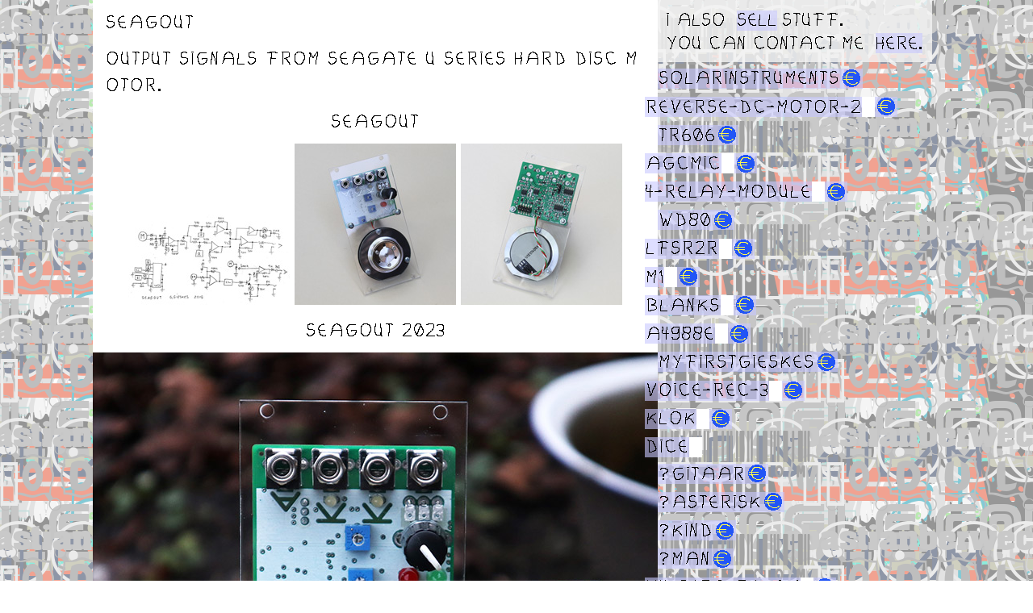

--- FILE ---
content_type: text/html
request_url: https://gieskes.nl/eurorack/?file=seagout
body_size: 8719
content:
<!DOCTYPE html PUBLIC "-//W3C//DTD XHTML 1.0 Transitional//EN" 
"https://www.w3.org/TR/2000/REC-xhtml1-20000126/DTD/xhtml1-transitional.dtd">
<html xmlns="https://www.w3.org/1999/xhtml">

<head>

<title>
SeaGoUt Output signals from Seagate U series Hard Disc motor.</title>

<meta http-equiv="Content-Type" content="text/html; charset=iso-8859-1" />
<meta name="keywords" content="gijs gieskes, instruments, circuitbending, music, visula equipment, 1-bit, 4-bit, 8-bit, 16-bit, gameboymusic, lsdj, nanoloop, sequencer, drumcomputer, tr-707, casio, roland, nintendo, sega" />
<meta name="description" content="SeaGoUt Output signals from Seagate U series Hard Disc motor." />
<meta name="author" content="Gijs Gieskes" />
<meta name="Copyright" content="Gijs Gieskes Â© 2026" />
<meta name="viewport" content="width=device-width, initial-scale=0.75, maximum-scale=1.75">
<link rel="shortcut icon" href="gieskes.nl/favicon.gif" type="image/x-icon" />

<style type="text/css">@import url("../index_style2024.css");
</style><script type="text/javascript" language="javascript">
//<![CDATA[

function copyheart(){
  document.getElementById("verification").value = '\u2665';
}


var enableChange = false;
var dragActive = false;
var flipper = false;
function colorChange(){
//alert('f');
	if(document.getElementById('verification').value.charCodeAt(0) == 9829){
		enableChange = true;
	}else if(!dragActive){
		enableChange = false;
		document.getElementById('verification').style.background = 'white';
		document.getElementById('verification').style.borderColor = 'white';
		document.getElementById('quote').style.borderColor = 'white';
		document.getElementById('button').style.display = 'none';
	}
	if(enableChange){
		flipper = !flipper;
		//if(document.getElementById('quote').value == ""){
		//	document.getElementById('button').style.display = 'none';
		//}else{
			document.getElementById('button').style.display = 'inline';
		//}
		//document.getElementById('quote').style.borderColor = 'white';
		if(flipper){
			document.getElementById('verification').style.background = 'darkred';
			document.getElementById('verification').style.borderColor = 'darkred';
		}else{
			document.getElementById('verification').style.background = 'red';
			document.getElementById('verification').style.borderColor = 'red';
		}
	}
}

function heartOver(){
	document.getElementById('dragheart').style.opacity = 0.5;
}

function heartOut(){
	document.getElementById('dragheart').style.opacity = 1;
}

function allowDrop(ev){
	ev.preventDefault();
}

function drag(ev){
	dragActive = true;
	enableChange = true;
	colorChange();
	ev.dataTransfer.setData("Text", ev.target.alt);
}

function dragend(ev){
	dragActive = false;
	//document.getElementById('verification').style.background = 'white';
	enableChange = false;
}

function drop(ev){
	ev.preventDefault();
	var data=ev.dataTransfer.getData("Text");
	
	document.getElementById('verification').value = data;
}

//image show
var loading = 0;
function showImage(whichpic, placeholder, height, width) {
	
	if(document.images && loading == 0 && document.images[placeholder].alt != 'done'){
		loading = 1;
		var loaderImage = new Image();
		var myImage = new Image();
		loaderImage.src = "../opmaak/subpages/loadingthumb.gif";
		myImage.src = whichpic.href;
		document.images[placeholder].src = loaderImage.src;
		document.images[placeholder].width = 120;
		myImage.onload=function(){
			loading = 0;
			document.images[placeholder].src = myImage.src;
			document.images[placeholder].width = myImage.width;
			document.images[placeholder].alt = 'done';
			document.location.hash = placeholder;
			return false;
		}
		return false;
	}
	return false;
}
//replace background function..
function imageReplace(url){
var	newImageBack = new Image();
	newImageBack.src = url;
		newImageBack.onload=function(){
			document.body.style.backgroundImage = "url('" + url + "')"; 
		}
}

//]]>
</script>

<script type="text/javascript" src="../scripts/java.js"><!-- javascripts --></script>
<script type="text/javascript" src="../scripts/preload_images.js"><!-- images preloader --></script>

</head>

<body style="background-image:url(background-image.png); background-color:white">

<div id="contentcontainer">
	<div class="content"><!-- <div class="content"><div class="content"> contecnt divs --->
	
<div id="content_d"><div id="everyentryF" class="everyentry"><p class="titles green"><img src="../f3/s.gif" alt="s" /><img src="../f3/e.gif" alt="e" /><img src="../f3/a.gif" alt="a" /><img src="../f3/g.gif" alt="g" /><img src="../f3/o.gif" alt="o" /><img src="../f3/u.gif" alt="u" /><img src="../f3/t.gif" alt="t" />
</p>
<p class="titles"><img src="../f3/o.gif" alt="o" /><img src="../f3/u.gif" alt="u" /><img src="../f3/t.gif" alt="t" /><img src="../f3/p.gif" alt="p" /><img src="../f3/u.gif" alt="u" /><img src="../f3/t.gif" alt="t" /><img src="../f3/empty.gif" alt="" /><img src="../f3/s.gif" alt="s" /><img src="../f3/i.gif" alt="i" /><img src="../f3/g.gif" alt="g" /><img src="../f3/n.gif" alt="n" /><img src="../f3/a.gif" alt="a" /><img src="../f3/l.gif" alt="l" /><img src="../f3/s.gif" alt="s" /><img src="../f3/empty.gif" alt="" /><img src="../f3/f.gif" alt="f" /><img src="../f3/r.gif" alt="r" /><img src="../f3/o.gif" alt="o" /><img src="../f3/m.gif" alt="m" /><img src="../f3/empty.gif" alt="" /><img src="../f3/s.gif" alt="s" /><img src="../f3/e.gif" alt="e" /><img src="../f3/a.gif" alt="a" /><img src="../f3/g.gif" alt="g" /><img src="../f3/a.gif" alt="a" /><img src="../f3/t.gif" alt="t" /><img src="../f3/e.gif" alt="e" /><img src="../f3/empty.gif" alt="" /><img src="../f3/u.gif" alt="u" /><img src="../f3/empty.gif" alt="" /><img src="../f3/s.gif" alt="s" /><img src="../f3/e.gif" alt="e" /><img src="../f3/r.gif" alt="r" /><img src="../f3/i.gif" alt="i" /><img src="../f3/e.gif" alt="e" /><img src="../f3/s.gif" alt="s" /><img src="../f3/empty.gif" alt="" /><img src="../f3/h.gif" alt="h" /><img src="../f3/a.gif" alt="a" /><img src="../f3/r.gif" alt="r" /><img src="../f3/d.gif" alt="d" /><img src="../f3/empty.gif" alt="" /><img src="../f3/d.gif" alt="d" /><img src="../f3/i.gif" alt="i" /><img src="../f3/s.gif" alt="s" /><img src="../f3/c.gif" alt="c" /><img src="../f3/empty.gif" alt="" /><img src="../f3/m.gif" alt="m" /><img src="../f3/o.gif" alt="o" /><img src="../f3/t.gif" alt="t" /><img src="../f3/o.gif" alt="o" /><img src="../f3/r.gif" alt="r" /><img src="../f3/dot.gif" alt="" /></p>
<div id="selected_image_capsule"><div id="seagout"><p><div class="titles silver"><img src="../f3/s.gif" alt="s" /><img src="../f3/e.gif" alt="e" /><img src="../f3/a.gif" alt="a" /><img src="../f3/g.gif" alt="g" /><img src="../f3/o.gif" alt="o" /><img src="../f3/u.gif" alt="u" /><img src="../f3/t.gif" alt="t" /></div></p><div class="img_holder"><a onMouseOver="document.getElementById('everyentryF').style.zIndex = 0" onMouseOut="document.getElementById('everyentryF').style.zIndex = 0" onclick="return showImage(this, 'p1')" href="files/seagout/seagout/SeagGoUt-schematic.jpg"><img id="p1" src="files/seagout/seagout/SeagGoUt-schematic_t.jpg" class="pix" /></a> 
<a onMouseOver="document.getElementById('everyentryF').style.zIndex = 0" onMouseOut="document.getElementById('everyentryF').style.zIndex = 0" onclick="return showImage(this, 'p2')" href="files/seagout/seagout/SeaGoUt_front.jpg"><img id="p2" src="files/seagout/seagout/SeaGoUt_front_t.jpg" class="pix" /></a> 
<a onMouseOver="document.getElementById('everyentryF').style.zIndex = 0" onMouseOut="document.getElementById('everyentryF').style.zIndex = 0" onclick="return showImage(this, 'p3')" href="files/seagout/seagout/SeaGoUt_back.jpg"><img id="p3" src="files/seagout/seagout/SeaGoUt_back_t.jpg" class="pix" /></a> 
</div></div>
<div id="seagout-2023"><p><div class="titles silver"><img src="../f3/s.gif" alt="s" /><img src="../f3/e.gif" alt="e" /><img src="../f3/a.gif" alt="a" /><img src="../f3/g.gif" alt="g" /><img src="../f3/o.gif" alt="o" /><img src="../f3/u.gif" alt="u" /><img src="../f3/t.gif" alt="t" /><img src="../f3/empty.gif" alt="" /><img src="../f3/2.gif" alt="2" /><img src="../f3/0.gif" alt="0" /><img src="../f3/2.gif" alt="2" /><img src="../f3/3.gif" alt="3" /></div></p><div class="img_holder"><a href="files/seagout/seagout-2023/SeagOut_2.jpg"><img id="p4" src="files/seagout/seagout-2023/SeagOut_2.jpg" class="pix" /></a>
</div></div>
</div>
<div id="selected_image_capsule"><iframe width="700" height="384" src="https://www.youtube.com/embed/u7o7CsskCEo" frameborder="0"  webkitAllowFullScreen mozallowfullscreen allowFullScreen></iframe></div>
</div>

<div class="gasten">

<div class="color0"><img src="../f3/hash.gif" alt="" /><img src="../f3/3.gif" alt="3" /><img src="../f3/6.gif" alt="6" /><img src="../f3/dp.gif" alt="" /><img src="../f3/empty.gif" alt="" /><img src="../f3/w.gif" alt="w" /><img src="../f3/o.gif" alt="o" /><img src="../f3/w.gif" alt="w" /></div>
<div class="color0"><img src="../f3/hash.gif" alt="" /><img src="../f3/3.gif" alt="3" /><img src="../f3/5.gif" alt="5" /><img src="../f3/dp.gif" alt="" /><img src="../f3/empty.gif" alt="" /><img src="../f3/h.gif" alt="h" /><img src="../f3/i.gif" alt="i" /></div>
<div class="color0"><img src="../f3/hash.gif" alt="" /><img src="../f3/3.gif" alt="3" /><img src="../f3/4.gif" alt="4" /><img src="../f3/dp.gif" alt="" /><img src="../f3/empty.gif" alt="" /><img src="../f3/w.gif" alt="w" /><img src="../f3/o.gif" alt="o" /><img src="../f3/w.gif" alt="w" /><img src="../f3/z.gif" alt="z" /><img src="../f3/a.gif" alt="a" /></div>
<div class="color0"><img src="../f3/hash.gif" alt="" /><img src="../f3/3.gif" alt="3" /><img src="../f3/3.gif" alt="3" /><img src="../f3/dp.gif" alt="" /><img src="../f3/empty.gif" alt="" /><img src="../f3/w.gif" alt="w" /><img src="../f3/h.gif" alt="h" /><img src="../f3/a.gif" alt="a" /><img src="../f3/t.gif" alt="t" /><img src="../f3/empty.gif" alt="" /><img src="../f3/d.gif" alt="d" /><img src="../f3/o.gif" alt="o" /><img src="../f3/empty.gif" alt="" /><img src="../f3/t.gif" alt="t" /><img src="../f3/h.gif" alt="h" /><img src="../f3/e.gif" alt="e" /><img src="../f3/empty.gif" alt="" /><img src="../f3/p.gif" alt="p" /><img src="../f3/o.gif" alt="o" /><img src="../f3/t.gif" alt="t" /><img src="../f3/s.gif" alt="s" /><img src="../f3/empty.gif" alt="" /><img src="../f3/c.gif" alt="c" /><img src="../f3/o.gif" alt="o" /><img src="../f3/n.gif" alt="n" /><img src="../f3/f.gif" alt="f" /><img src="../f3/i.gif" alt="i" /><img src="../f3/g.gif" alt="g" /><img src="../f3/u.gif" alt="u" /><img src="../f3/r.gif" alt="r" /><img src="../f3/e.gif" alt="e" /><img src="../f3/question.gif" border="0" alt=" " /></div>
<div class="color0"><img src="../f3/hash.gif" alt="" /><img src="../f3/3.gif" alt="3" /><img src="../f3/2.gif" alt="2" /><img src="../f3/dp.gif" alt="" /><img src="../f3/empty.gif" alt="" /><img src="../f3/d.gif" alt="d" /><img src="../f3/e.gif" alt="e" /><img src="../f3/f.gif" alt="f" /><img src="../f3/u.gif" alt="u" /><img src="../f3/q.gif" alt="q" /><img src="../f3/question.gif" border="0" alt=" " /></div>
<div class="color0"><img src="../f3/hash.gif" alt="" /><img src="../f3/3.gif" alt="3" /><img src="../f3/1.gif" alt="1" /><img src="../f3/dp.gif" alt="" /><img src="../f3/empty.gif" alt="" /><img src="../f3/1.gif" alt="1" /><img src="../f3/1.gif" alt="1" /><img src="../f3/1.gif" alt="1" /></div>
<div class="color0"><img src="../f3/hash.gif" alt="" /><img src="../f3/3.gif" alt="3" /><img src="../f3/0.gif" alt="0" /><img src="../f3/dp.gif" alt="" /><img src="../f3/empty.gif" alt="" /><img src="../f3/hearts.gif" alt="hearts" /><img src="../f3/empty.gif" alt="" /><img src="../f3/hearts.gif" alt="hearts" /><img src="../f3/empty.gif" alt="" /><img src="../f3/hearts.gif" alt="hearts" /><img src="../f3/6.gif" alt="6" /><img src="../f3/0.gif" alt="0" /><img src="../f3/0.gif" alt="0" /><img src="../f3/hearts.gif" alt="hearts" /><img src="../f3/empty.gif" alt="" /><img src="../f3/hearts.gif" alt="hearts" /><img src="../f3/empty.gif" alt="" /><img src="../f3/hearts.gif" alt="hearts" /></div>
<div class="color0"><img src="../f3/hash.gif" alt="" /><img src="../f3/2.gif" alt="2" /><img src="../f3/9.gif" alt="9" /><img src="../f3/dp.gif" alt="" /><img src="../f3/empty.gif" alt="" /><img src="../f3/6.gif" alt="6" /><img src="../f3/0.gif" alt="0" /><img src="../f3/0.gif" alt="0" /></div>
<div class="color0"><img src="../f3/hash.gif" alt="" /><img src="../f3/2.gif" alt="2" /><img src="../f3/8.gif" alt="8" /><img src="../f3/dp.gif" alt="" /><img src="../f3/empty.gif" alt="" /><img src="../f3/o.gif" alt="o" /><img src="../f3/h.gif" alt="h" /><img src="../f3/empty.gif" alt="" /><img src="../f3/m.gif" alt="m" /><img src="../f3/a.gif" alt="a" /><img src="../f3/n.gif" alt="n" /></div>
<div class="color0"><img src="../f3/hash.gif" alt="" /><img src="../f3/2.gif" alt="2" /><img src="../f3/7.gif" alt="7" /><img src="../f3/dp.gif" alt="" /><img src="../f3/empty.gif" alt="" /><img src="../f3/uit.gif" alt="" /><img src="../f3/uit.gif" alt="" /><img src="../f3/uit.gif" alt="" /><img src="../f3/uit.gif" alt="" /><img src="../f3/uit.gif" alt="" /><img src="../f3/uit.gif" alt="" /><img src="../f3/uit.gif" alt="" /><img src="../f3/uit.gif" alt="" /><img src="../f3/uit.gif" alt="" /></div>
<div class="color0"><img src="../f3/hash.gif" alt="" /><img src="../f3/2.gif" alt="2" /><img src="../f3/6.gif" alt="6" /><img src="../f3/dp.gif" alt="" /><img src="../f3/empty.gif" alt="" /><img src="../f3/c.gif" alt="c" /><img src="../f3/o.gif" alt="o" /><img src="../f3/s.gif" alt="s" /><img src="../f3/m.gif" alt="m" /><img src="../f3/i.gif" alt="i" /><img src="../f3/c.gif" alt="c" /><img src="../f3/empty.gif" alt="" /><img src="../f3/m.gif" alt="m" /><img src="../f3/a.gif" alt="a" /><img src="../f3/t.gif" alt="t" /><img src="../f3/r.gif" alt="r" /><img src="../f3/i.gif" alt="i" /><img src="../f3/x.gif" alt="x" /><img src="../f3/empty.gif" alt="" /><img src="../f3/l.gif" alt="l" /><img src="../f3/u.gif" alt="u" /><img src="../f3/v.gif" alt="v" /><img src="../f3/s.gif" alt="s" /><img src="../f3/empty.gif" alt="" /><img src="../f3/u.gif" alt="u" /></div>
<div class="color0"><img src="../f3/hash.gif" alt="" /><img src="../f3/2.gif" alt="2" /><img src="../f3/5.gif" alt="5" /><img src="../f3/dp.gif" alt="" /><img src="../f3/empty.gif" alt="" /><img src="../f3/w.gif" alt="w" /><img src="../f3/h.gif" alt="h" /><img src="../f3/u.gif" alt="u" /><img src="../f3/t.gif" alt="t" /></div>
<div class="color0"><img src="../f3/hash.gif" alt="" /><img src="../f3/2.gif" alt="2" /><img src="../f3/4.gif" alt="4" /><img src="../f3/dp.gif" alt="" /><img src="../f3/empty.gif" alt="" /><img src="../f3/h.gif" alt="h" /><img src="../f3/a.gif" alt="a" /><img src="../f3/h.gif" alt="h" /><img src="../f3/a.gif" alt="a" /><img src="../f3/empty.gif" alt="" /><img src="../f3/o.gif" alt="o" /><img src="../f3/h.gif" alt="h" /><img src="../f3/empty.gif" alt="" /><img src="../f3/h.gif" alt="h" /><img src="../f3/e.gif" alt="e" /><img src="../f3/e.gif" alt="e" /><img src="../f3/empty.gif" alt="" /><img src="../f3/j.gif" alt="j" /><img src="../f3/i.gif" alt="i" /><img src="../f3/j.gif" alt="j" /><img src="../f3/empty.gif" alt="" /><img src="../f3/b.gif" alt="b" /><img src="../f3/e.gif" alt="e" /><img src="../f3/n.gif" alt="n" /><img src="../f3/t.gif" alt="t" /><img src="../f3/empty.gif" alt="" /><img src="../f3/n.gif" alt="n" /><img src="../f3/e.gif" alt="e" /><img src="../f3/d.gif" alt="d" /><img src="../f3/e.gif" alt="e" /><img src="../f3/r.gif" alt="r" /><img src="../f3/l.gif" alt="l" /><img src="../f3/a.gif" alt="a" /><img src="../f3/n.gif" alt="n" /><img src="../f3/d.gif" alt="d" /><img src="../f3/s.gif" alt="s" /><img src="../f3/uit.gif" alt="" /><img src="../f3/empty.gif" alt="" /><img src="../f3/n.gif" alt="n" /><img src="../f3/u.gif" alt="u" /><img src="../f3/empty.gif" alt="" /><img src="../f3/b.gif" alt="b" /><img src="../f3/e.gif" alt="e" /><img src="../f3/n.gif" alt="n" /><img src="../f3/empty.gif" alt="" /><img src="../f3/i.gif" alt="i" /><img src="../f3/k.gif" alt="k" /><img src="../f3/empty.gif" alt="" /><img src="../f3/o.gif" alt="o" /><img src="../f3/p.gif" alt="p" /><img src="../f3/e.gif" alt="e" /><img src="../f3/e.gif" alt="e" /><img src="../f3/n.gif" alt="n" /><img src="../f3/s.gif" alt="s" /><img src="../f3/empty.gif" alt="" /><img src="../f3/t.gif" alt="t" /><img src="../f3/r.gif" alt="r" /><img src="../f3/o.gif" alt="o" /><img src="../f3/t.gif" alt="t" /><img src="../f3/s.gif" alt="s" /><img src="../f3/empty.gif" alt="" /><img src="../f3/dp.gif" alt="" /><img src="../f3/haakr.gif" alt="" /><img src="../f3/haakr.gif" alt="" /><img src="../f3/haakr.gif" alt="" /></div>
<div class="color0"><img src="../f3/hash.gif" alt="" /><img src="../f3/2.gif" alt="2" /><img src="../f3/3.gif" alt="3" /><img src="../f3/dp.gif" alt="" /><img src="../f3/empty.gif" alt="" /><img src="../f3/i.gif" alt="i" /></div>
<div class="color0"><img src="../f3/hash.gif" alt="" /><img src="../f3/2.gif" alt="2" /><img src="../f3/2.gif" alt="2" /><img src="../f3/dp.gif" alt="" /><img src="../f3/empty.gif" alt="" /><img src="../f3/v.gif" alt="v" /><img src="../f3/l.gif" alt="l" /><img src="../f3/i.gif" alt="i" /><img src="../f3/n.gif" alt="n" /><img src="../f3/d.gif" alt="d" /><img src="../f3/e.gif" alt="e" /><img src="../f3/r.gif" alt="r" /><img src="../f3/s.gif" alt="s" /><img src="../f3/empty.gif" alt="" /><img src="../f3/i.gif" alt="i" /><img src="../f3/n.gif" alt="n" /><img src="../f3/empty.gif" alt="" /><img src="../f3/m.gif" alt="m" /><img src="../f3/i.gif" alt="i" /><img src="../f3/j.gif" alt="j" /><img src="../f3/n.gif" alt="n" /><img src="../f3/empty.gif" alt="" /><img src="../f3/b.gif" alt="b" /><img src="../f3/u.gif" alt="u" /><img src="../f3/i.gif" alt="i" /><img src="../f3/k.gif" alt="k" /></div>
<div class="color0"><img src="../f3/hash.gif" alt="" /><img src="../f3/2.gif" alt="2" /><img src="../f3/1.gif" alt="1" /><img src="../f3/dp.gif" alt="" /><img src="../f3/empty.gif" alt="" /><img src="../f3/hearts.gif" alt="hearts" /><img src="../f3/w.gif" alt="w" /><img src="../f3/o.gif" alt="o" /><img src="../f3/w.gif" alt="w" /></div>
<div class="color0"><img src="../f3/hash.gif" alt="" /><img src="../f3/2.gif" alt="2" /><img src="../f3/0.gif" alt="0" /><img src="../f3/dp.gif" alt="" /><img src="../f3/empty.gif" alt="" /><img src="../f3/hearts.gif" alt="hearts" /><img src="../f3/hearts.gif" alt="hearts" /><img src="../f3/l.gif" alt="l" /><img src="../f3/o.gif" alt="o" /><img src="../f3/l.gif" alt="l" /><img src="../f3/w.gif" alt="w" /><img src="../f3/u.gif" alt="u" /><img src="../f3/t.gif" alt="t" /></div>
<div class="color0"><img src="../f3/hash.gif" alt="" /><img src="../f3/1.gif" alt="1" /><img src="../f3/9.gif" alt="9" /><img src="../f3/dp.gif" alt="" /><img src="../f3/empty.gif" alt="" /><img src="../f3/i.gif" alt="i" /><img src="../f3/empty.gif" alt="" /><img src="../f3/h.gif" alt="h" /><img src="../f3/a.gif" alt="a" /><img src="../f3/v.gif" alt="v" /><img src="../f3/e.gif" alt="e" /><img src="../f3/empty.gif" alt="" /><img src="../f3/a.gif" alt="a" /><img src="../f3/empty.gif" alt="" /><img src="../f3/q.gif" alt="q" /><img src="../f3/u.gif" alt="u" /><img src="../f3/e.gif" alt="e" /><img src="../f3/s.gif" alt="s" /><img src="../f3/t.gif" alt="t" /><img src="../f3/i.gif" alt="i" /><img src="../f3/o.gif" alt="o" /><img src="../f3/n.gif" alt="n" /><img src="../f3/dot.gif" alt="" /><img src="../f3/empty.gif" alt="" /><img src="../f3/h.gif" alt="h" /><img src="../f3/o.gif" alt="o" /><img src="../f3/w.gif" alt="w" /><img src="../f3/empty.gif" alt="" /><img src="../f3/d.gif" alt="d" /><img src="../f3/o.gif" alt="o" /><img src="../f3/empty.gif" alt="" /><img src="../f3/y.gif" alt="y" /><img src="../f3/o.gif" alt="o" /><img src="../f3/u.gif" alt="u" /><img src="../f3/empty.gif" alt="" /><img src="../f3/c.gif" alt="c" /><img src="../f3/o.gif" alt="o" /><img src="../f3/n.gif" alt="n" /><img src="../f3/v.gif" alt="v" /><img src="../f3/e.gif" alt="e" /><img src="../f3/r.gif" alt="r" /><img src="../f3/t.gif" alt="t" /><img src="../f3/empty.gif" alt="" /><img src="../f3/s.gif" alt="s" /><img src="../f3/i.gif" alt="i" /><img src="../f3/n.gif" alt="n" /><img src="../f3/e.gif" alt="e" /><img src="../f3/empty.gif" alt="" /><img src="../f3/w.gif" alt="w" /><img src="../f3/a.gif" alt="a" /><img src="../f3/v.gif" alt="v" /><img src="../f3/e.gif" alt="e" /><img src="../f3/empty.gif" alt="" /><img src="../f3/t.gif" alt="t" /><img src="../f3/o.gif" alt="o" /><img src="../f3/empty.gif" alt="" /><img src="../f3/s.gif" alt="s" /><img src="../f3/q.gif" alt="q" /><img src="../f3/u.gif" alt="u" /><img src="../f3/a.gif" alt="a" /><img src="../f3/r.gif" alt="r" /><img src="../f3/e.gif" alt="e" /><img src="../f3/empty.gif" alt="" /><img src="../f3/w.gif" alt="w" /><img src="../f3/a.gif" alt="a" /><img src="../f3/v.gif" alt="v" /><img src="../f3/e.gif" alt="e" /><img src="../f3/question.gif" border="0" alt=" " /></div>
<div class="color0"><img src="../f3/hash.gif" alt="" /><img src="../f3/1.gif" alt="1" /><img src="../f3/8.gif" alt="8" /><img src="../f3/dp.gif" alt="" /><img src="../f3/empty.gif" alt="" /><img src="../f3/hearts.gif" alt="hearts" /><img src="../f3/empty.gif" alt="" /><img src="../f3/m.gif" alt="m" /><img src="../f3/a.gif" alt="a" /><img src="../f3/n.gif" alt="n" /><img src="../f3/u.gif" alt="u" /><img src="../f3/a.gif" alt="a" /><img src="../f3/l.gif" alt="l" /><img src="../f3/hearts.gif" alt="hearts" /></div>
<div class="color0"><img src="../f3/hash.gif" alt="" /><img src="../f3/1.gif" alt="1" /><img src="../f3/7.gif" alt="7" /><img src="../f3/dp.gif" alt="" /><img src="../f3/empty.gif" alt="" /><img src="../f3/g.gif" alt="g" /><img src="../f3/z.gif" alt="z" /><img src="../f3/uit.gif" alt="" /></div>
<div class="color0"><img src="../f3/hash.gif" alt="" /><img src="../f3/1.gif" alt="1" /><img src="../f3/6.gif" alt="6" /><img src="../f3/dp.gif" alt="" /><img src="../f3/empty.gif" alt="" /><img src="../f3/s.gif" alt="s" /><img src="../f3/d.gif" alt="d" /><img src="../f3/f.gif" alt="f" /><img src="../f3/s.gif" alt="s" /><img src="../f3/d.gif" alt="d" /><img src="../f3/f.gif" alt="f" /><img src="../f3/s.gif" alt="s" /><img src="../f3/d.gif" alt="d" /><img src="../f3/f.gif" alt="f" /><img src="../f3/d.gif" alt="d" /></div>
<div class="color0"><img src="../f3/hash.gif" alt="" /><img src="../f3/1.gif" alt="1" /><img src="../f3/5.gif" alt="5" /><img src="../f3/dp.gif" alt="" /><img src="../f3/empty.gif" alt="" /><img src="../f3/h.gif" alt="h" /><img src="../f3/o.gif" alt="o" /><img src="../f3/w.gif" alt="w" /><img src="../f3/empty.gif" alt="" /><img src="../f3/i.gif" alt="i" /><img src="../f3/s.gif" alt="s" /><img src="../f3/empty.gif" alt="" /><img src="../f3/t.gif" alt="t" /><img src="../f3/h.gif" alt="h" /><img src="../f3/e.gif" alt="e" /><img src="../f3/empty.gif" alt="" /><img src="../f3/u.gif" alt="u" /><img src="../f3/n.gif" alt="n" /><img src="../f3/i.gif" alt="i" /><img src="../f3/t.gif" alt="t" /><img src="../f3/empty.gif" alt="" /><img src="../f3/p.gif" alt="p" /><img src="../f3/o.gif" alt="o" /><img src="../f3/w.gif" alt="w" /><img src="../f3/e.gif" alt="e" /><img src="../f3/r.gif" alt="r" /><img src="../f3/e.gif" alt="e" /><img src="../f3/d.gif" alt="d" /><img src="../f3/question.gif" border="0" alt=" " /><img src="../f3/empty.gif" alt="" /><img src="../f3/t.gif" alt="t" /><img src="../f3/h.gif" alt="h" /><img src="../f3/e.gif" alt="e" /><img src="../f3/r.gif" alt="r" /><img src="../f3/e.gif" alt="e" /><img src="../f3/empty.gif" alt="" /><img src="../f3/s.gif" alt="s" /><img src="../f3/e.gif" alt="e" /><img src="../f3/e.gif" alt="e" /><img src="../f3/m.gif" alt="m" /><img src="../f3/s.gif" alt="s" /><img src="../f3/empty.gif" alt="" /><img src="../f3/t.gif" alt="t" /><img src="../f3/o.gif" alt="o" /><img src="../f3/empty.gif" alt="" /><img src="../f3/b.gif" alt="b" /><img src="../f3/e.gif" alt="e" /><img src="../f3/empty.gif" alt="" /><img src="../f3/n.gif" alt="n" /><img src="../f3/o.gif" alt="o" /><img src="../f3/empty.gif" alt="" /><img src="../f3/p.gif" alt="p" /><img src="../f3/o.gif" alt="o" /><img src="../f3/w.gif" alt="w" /><img src="../f3/e.gif" alt="e" /><img src="../f3/r.gif" alt="r" /><img src="../f3/empty.gif" alt="" /><img src="../f3/c.gif" alt="c" /><img src="../f3/o.gif" alt="o" /><img src="../f3/n.gif" alt="n" /><img src="../f3/n.gif" alt="n" /><img src="../f3/e.gif" alt="e" /><img src="../f3/c.gif" alt="c" /><img src="../f3/t.gif" alt="t" /><img src="../f3/o.gif" alt="o" /><img src="../f3/r.gif" alt="r" /><img src="../f3/comma.gif" alt="" /><img src="../f3/empty.gif" alt="" /><img src="../f3/a.gif" alt="a" /><img src="../f3/n.gif" alt="n" /><img src="../f3/d.gif" alt="d" /><img src="../f3/empty.gif" alt="" /><img src="../f3/o.gif" alt="o" /><img src="../f3/n.gif" alt="n" /><img src="../f3/e.gif" alt="e" /><img src="../f3/empty.gif" alt="" /><img src="../f3/l.gif" alt="l" /><img src="../f3/e.gif" alt="e" /><img src="../f3/d.gif" alt="d" /><img src="../f3/empty.gif" alt="" /><img src="../f3/i.gif" alt="i" /><img src="../f3/s.gif" alt="s" /><img src="../f3/empty.gif" alt="" /><img src="../f3/a.gif" alt="a" /><img src="../f3/l.gif" alt="l" /><img src="../f3/w.gif" alt="w" /><img src="../f3/a.gif" alt="a" /><img src="../f3/y.gif" alt="y" /><img src="../f3/s.gif" alt="s" /><img src="../f3/empty.gif" alt="" /><img src="../f3/o.gif" alt="o" /><img src="../f3/n.gif" alt="n" /><img src="../f3/dot.gif" alt="" /><img src="../f3/dot.gif" alt="" /></div>
<div class="color0"><img src="../f3/hash.gif" alt="" /><img src="../f3/1.gif" alt="1" /><img src="../f3/4.gif" alt="4" /><img src="../f3/dp.gif" alt="" /><img src="../f3/empty.gif" alt="" /><img src="../f3/n.gif" alt="n" /><img src="../f3/i.gif" alt="i" /><img src="../f3/c.gif" alt="c" /><img src="../f3/e.gif" alt="e" /></div>
<div class="color0"><img src="../f3/hash.gif" alt="" /><img src="../f3/1.gif" alt="1" /><img src="../f3/3.gif" alt="3" /><img src="../f3/dp.gif" alt="" /><img src="../f3/empty.gif" alt="" /><img src="../f3/d.gif" alt="d" /><img src="../f3/a.gif" alt="a" /><img src="../f3/t.gif" alt="t" /><img src="../f3/a.gif" alt="a" /><img src="../f3/empty.gif" alt="" /><img src="../f3/i.gif" alt="i" /><img src="../f3/n.gif" alt="n" /><img src="../f3/p.gif" alt="p" /><img src="../f3/u.gif" alt="u" /><img src="../f3/t.gif" alt="t" /><img src="../f3/empty.gif" alt="" /><img src="../f3/o.gif" alt="o" /><img src="../f3/f.gif" alt="f" /><img src="../f3/empty.gif" alt="" /><img src="../f3/t.gif" alt="t" /><img src="../f3/h.gif" alt="h" /><img src="../f3/e.gif" alt="e" /><img src="../f3/empty.gif" alt="" /><img src="../f3/f.gif" alt="f" /><img src="../f3/l.gif" alt="l" /><img src="../f3/i.gif" alt="i" /><img src="../f3/p.gif" alt="p" /><img src="../f3/empty.gif" alt="" /><img src="../f3/f.gif" alt="f" /><img src="../f3/l.gif" alt="l" /><img src="../f3/o.gif" alt="o" /><img src="../f3/p.gif" alt="p" /><img src="../f3/question.gif" border="0" alt=" " /></div>
<div class="color0"><img src="../f3/hash.gif" alt="" /><img src="../f3/1.gif" alt="1" /><img src="../f3/2.gif" alt="2" /><img src="../f3/dp.gif" alt="" /><img src="../f3/empty.gif" alt="" /><img src="../f3/hearts.gif" alt="hearts" /><img src="../f3/hearts.gif" alt="hearts" /><img src="../f3/hearts.gif" alt="hearts" /><img src="../f3/empty.gif" alt="" /><img src="../f3/c.gif" alt="c" /><img src="../f3/o.gif" alt="o" /><img src="../f3/o.gif" alt="o" /><img src="../f3/l.gif" alt="l" /><img src="../f3/dot.gif" alt="" /><img src="../f3/dot.gif" alt="" /><img src="../f3/dot.gif" alt="" /></div>
<div class="color0"><img src="../f3/hash.gif" alt="" /><img src="../f3/1.gif" alt="1" /><img src="../f3/1.gif" alt="1" /><img src="../f3/dp.gif" alt="" /><img src="../f3/empty.gif" alt="" /><img src="../f3/s.gif" alt="s" /><img src="../f3/w.gif" alt="w" /><img src="../f3/e.gif" alt="e" /><img src="../f3/e.gif" alt="e" /><img src="../f3/t.gif" alt="t" /><img src="../f3/empty.gif" alt="" /><img src="../f3/f.gif" alt="f" /><img src="../f3/i.gif" alt="i" /><img src="../f3/s.gif" alt="s" /><img src="../f3/t.gif" alt="t" /><img src="../f3/f.gif" alt="f" /><img src="../f3/u.gif" alt="u" /><img src="../f3/c.gif" alt="c" /><img src="../f3/k.gif" alt="k" /><img src="../f3/i.gif" alt="i" /><img src="../f3/n.gif" alt="n" /><img src="../f3/g.gif" alt="g" /><img src="../f3/empty.gif" alt="" /><img src="../f3/c.gif" alt="c" /><img src="../f3/h.gif" alt="h" /><img src="../f3/r.gif" alt="r" /><img src="../f3/i.gif" alt="i" /><img src="../f3/s.gif" alt="s" /><img src="../f3/t.gif" alt="t" /><img src="../f3/empty.gif" alt="" /><img src="../f3/t.gif" alt="t" /><img src="../f3/h.gif" alt="h" /><img src="../f3/a.gif" alt="a" /><img src="../f3/t.gif" alt="t" /><img src="../f3/s.gif" alt="s" /><img src="../f3/empty.gif" alt="" /><img src="../f3/c.gif" alt="c" /><img src="../f3/o.gif" alt="o" /><img src="../f3/o.gif" alt="o" /><img src="../f3/l.gif" alt="l" /><img src="../f3/uit.gif" alt="" /></div>
<div class="color0"><img src="../f3/hash.gif" alt="" /><img src="../f3/1.gif" alt="1" /><img src="../f3/0.gif" alt="0" /><img src="../f3/dp.gif" alt="" /><img src="../f3/empty.gif" alt="" /><img src="../f3/hearts.gif" alt="hearts" /><img src="../f3/hearts.gif" alt="hearts" /><img src="../f3/hearts.gif" alt="hearts" /><img src="../f3/hearts.gif" alt="hearts" /><img src="../f3/s.gif" alt="s" /><img src="../f3/p.gif" alt="p" /><img src="../f3/i.gif" alt="i" /><img src="../f3/n.gif" alt="n" /><img src="../f3/hearts.gif" alt="hearts" /><img src="../f3/hearts.gif" alt="hearts" /><img src="../f3/hearts.gif" alt="hearts" /><img src="../f3/hearts.gif" alt="hearts" /></div>
<div class="color0"><img src="../f3/hash.gif" alt="" /><img src="../f3/9.gif" alt="9" /><img src="../f3/dp.gif" alt="" /><img src="../f3/empty.gif" alt="" /><img src="../f3/w.gif" alt="w" /><img src="../f3/o.gif" alt="o" /><img src="../f3/w.gif" alt="w" /><img src="../f3/empty.gif" alt="" /><img src="../f3/i.gif" alt="i" /><img src="../f3/m.gif" alt="m" /><img src="../f3/empty.gif" alt="" /><img src="../f3/s.gif" alt="s" /><img src="../f3/o.gif" alt="o" /><img src="../f3/empty.gif" alt="" /><img src="../f3/hearts.gif" alt="hearts" /><img src="../f3/hearts.gif" alt="hearts" /><img src="../f3/hearts.gif" alt="hearts" /><img src="../f3/hearts.gif" alt="hearts" /><img src="../f3/empty.gif" alt="" /><img src="../f3/k.gif" alt="k" /><img src="../f3/t.gif" alt="t" /><img src="../f3/h.gif" alt="h" /><img src="../f3/x.gif" alt="x" /><img src="../f3/b.gif" alt="b" /><img src="../f3/y.gif" alt="y" /><img src="../f3/e.gif" alt="e" /></div>
<div class="color0"><img src="../f3/hash.gif" alt="" /><img src="../f3/8.gif" alt="8" /><img src="../f3/dp.gif" alt="" /><img src="../f3/empty.gif" alt="" /><img src="../f3/c.gif" alt="c" /><img src="../f3/n.gif" alt="n" /></div>
<div class="color0"><img src="../f3/hash.gif" alt="" /><img src="../f3/7.gif" alt="7" /><img src="../f3/dp.gif" alt="" /><img src="../f3/empty.gif" alt="" /><img src="../f3/w.gif" alt="w" /><img src="../f3/h.gif" alt="h" /><img src="../f3/o.gif" alt="o" /><img src="../f3/a.gif" alt="a" /><img src="../f3/a.gif" alt="a" /></div>
<div class="color0"><img src="../f3/hash.gif" alt="" /><img src="../f3/6.gif" alt="6" /><img src="../f3/dp.gif" alt="" /><img src="../f3/empty.gif" alt="" /><img src="../f3/j.gif" alt="j" /><img src="../f3/d.gif" alt="d" /><img src="../f3/k.gif" alt="k" /><img src="../f3/e.gif" alt="e" /><img src="../f3/e.gif" alt="e" /></div>
<div class="color0"><img src="../f3/hash.gif" alt="" /><img src="../f3/5.gif" alt="5" /><img src="../f3/dp.gif" alt="" /><img src="../f3/empty.gif" alt="" /><img src="../f3/hearts.gif" alt="hearts" /><img src="../f3/hearts.gif" alt="hearts" /></div>
<div class="color0"><img src="../f3/hash.gif" alt="" /><img src="../f3/4.gif" alt="4" /><img src="../f3/dp.gif" alt="" /><img src="../f3/empty.gif" alt="" /><img src="../f3/d.gif" alt="d" /><img src="../f3/a.gif" alt="a" /><img src="../f3/y.gif" alt="y" /><img src="../f3/u.gif" alt="u" /><img src="../f3/m.gif" alt="m" /><img src="../f3/n.gif" alt="n" /><img src="../f3/hearts.gif" alt="hearts" /></div>
<div class="color0"><img src="../f3/hash.gif" alt="" /><img src="../f3/3.gif" alt="3" /><img src="../f3/dp.gif" alt="" /><img src="../f3/empty.gif" alt="" /><img src="../f3/hearts.gif" alt="hearts" /><img src="../f3/h.gif" alt="h" /><img src="../f3/e.gif" alt="e" /><img src="../f3/a.gif" alt="a" /><img src="../f3/r.gif" alt="r" /><img src="../f3/t.gif" alt="t" /><img src="../f3/s.gif" alt="s" /><img src="../f3/h.gif" alt="h" /><img src="../f3/e.gif" alt="e" /><img src="../f3/a.gif" alt="a" /><img src="../f3/r.gif" alt="r" /><img src="../f3/t.gif" alt="t" /><img src="../f3/s.gif" alt="s" /><img src="../f3/h.gif" alt="h" /><img src="../f3/e.gif" alt="e" /><img src="../f3/a.gif" alt="a" /><img src="../f3/r.gif" alt="r" /><img src="../f3/t.gif" alt="t" /><img src="../f3/s.gif" alt="s" /><img src="../f3/h.gif" alt="h" /><img src="../f3/e.gif" alt="e" /><img src="../f3/a.gif" alt="a" /><img src="../f3/r.gif" alt="r" /><img src="../f3/t.gif" alt="t" /><img src="../f3/s.gif" alt="s" /><img src="../f3/h.gif" alt="h" /><img src="../f3/e.gif" alt="e" /><img src="../f3/a.gif" alt="a" /><img src="../f3/r.gif" alt="r" /><img src="../f3/t.gif" alt="t" /><img src="../f3/s.gif" alt="s" /></div>
<div class="color0"><img src="../f3/hash.gif" alt="" /><img src="../f3/2.gif" alt="2" /><img src="../f3/dp.gif" alt="" /><img src="../f3/empty.gif" alt="" /><img src="../f3/hearts.gif" alt="hearts" /></div>
<div class="color0"><img src="../f3/hash.gif" alt="" /><img src="../f3/1.gif" alt="1" /><img src="../f3/dp.gif" alt="" /><img src="../f3/empty.gif" alt="" /><img src="../f3/hearts.gif" alt="hearts" /><img src="../f3/hearts.gif" alt="hearts" /><img src="../f3/hearts.gif" alt="hearts" /><img src="../f3/hearts.gif" alt="hearts" /><img src="../f3/hearts.gif" alt="hearts" /></div>

<!--
<div class="comments">
<form action="" method="post">
Copy "ilovegijs" here: <input id="verification" value="" type="text" name="verification" size="9" class="inputen" />
<small style="color:rgba(255,255,255,0.5)">(it stops spam bots)</small><br />
<input type="hidden" name="dir" value="files/" />
<input type="hidden" name="file" value="seagout" />
Put your <code>&hearts;</code> here: <input type="text" value="" name="quote" size="30" class="inputen" />
<input class="button" type="submit" name="submitguest" value="Add" />
</form>	 
</div>

-->
<div class="comments">
<form action="" method="post" class="titles">
<span id="comment_desktop"><img src="../f3/d.gif" alt="d" /><img src="../f3/r.gif" alt="r" /><img src="../f3/a.gif" alt="a" /><img src="../f3/g.gif" alt="g" /><img src="../f3/empty.gif" alt="" /><img src="../f3/t.gif" alt="t" /><img src="../f3/h.gif" alt="h" /><img src="../f3/i.gif" alt="i" /><img src="../f3/s.gif" alt="s" /><img src="../f3/empty.gif" alt="" /><img style="cursor:move" id="dragheart" src="../f3/hearts.gif" onmouseover="heartOver()" onmouseout="heartOut()" draggable="true" ondragend="dragend(event)" ondragstart="drag(event)" alt="&#9829;" title="drag this heart into the pulsating red square" /><img src="../f3/empty.gif" alt="" /><img src="../f3/i.gif" alt="i" /><img src="../f3/n.gif" alt="n" /><img src="../f3/empty.gif" alt="" /><img src="../f3/h.gif" alt="h" /><img src="../f3/e.gif" alt="e" /><img src="../f3/r.gif" alt="r" /><img src="../f3/e.gif" alt="e" /><img src="../f3/dp.gif" alt="" /></span><span id="comment_mobile"><img src="../f3/t.gif" alt="t" /><img src="../f3/a.gif" alt="a" /><img src="../f3/p.gif" alt="p" /><img src="../f3/empty.gif" alt="" /><img src="../f3/t.gif" alt="t" /><img src="../f3/h.gif" alt="h" /><img src="../f3/i.gif" alt="i" /><img src="../f3/s.gif" alt="s" /><img src="../f3/empty.gif" alt="" /><img style="cursor:move" id="dragheart_m" src="../f3/hearts.gif" onclick="copyheart()" onmouseover="heartOver()" onmouseout="heartOut()" draggable="true" ondragend="dragend(event)" ondragstart="drag(event)" alt="&#9829;" title="click the heart to comment" /><img src="../f3/dp.gif" alt="" /></span><input ondrop="drop(event)" ondragover="allowDrop(event)" id="verification" value="" type="text" name="verification" size="1" /><input type="hidden" name="dir" value="files/" /><input type="hidden" name="file" value="seagout" /><input type="text" value="" id="quote" name="quote" size="25" class="inputen" /><input class="button" id="button" type="submit" name="submitguest" value="Submit" />
</form>	 
</div>

</div>
<div class="titles" style="text-align:center">
<a href="https://gieskes.nl/audio/"><img src="../f3/a.gif" alt="a" /><img src="../f3/u.gif" alt="u" /><img src="../f3/d.gif" alt="d" /><img src="../f3/i.gif" alt="i" /><img src="../f3/o.gif" alt="o" /></a><img src="../f3/empty.gif" alt="" /><img src="../f3/mline.gif" alt="" /><img src="../f3/empty.gif" alt="" /><a href="http://gijs.gieskes.nl"><img src="../f3/a.gif" alt="a" /><img src="../f3/b.gif" alt="b" /><img src="../f3/o.gif" alt="o" /><img src="../f3/u.gif" alt="u" /><img src="../f3/t.gif" alt="t" /></a></div>

</div><!-- </div></div> contecnt divs --->
</div>
</div>


<div id="sitemapcontainer">
<!---<div id="sitemap" onMouseOver="this.style.opacity = 1" onMouseOut="this.style.opacity = 0.5">-->
<div id="sitemap" onMouseOver="this.style.zIndex = 3" onMouseOut="this.style.zIndex = 1">



	<div class="sitemap_title titles">
				<img src="../f3/i.gif" alt="i" /><img src="../f3/empty.gif" alt="" /><img src="../f3/a.gif" alt="a" /><img src="../f3/l.gif" alt="l" /><img src="../f3/s.gif" alt="s" /><img src="../f3/o.gif" alt="o" /><img src="../f3/empty.gif" alt="" />
	<a href="../shop/">	
				<img src="../f3/s.gif" alt="s" /><img src="../f3/e.gif" alt="e" /><img src="../f3/l.gif" alt="l" /><img src="../f3/l.gif" alt="l" /></a>
				<img src="../f3/s.gif" alt="s" /><img src="../f3/t.gif" alt="t" /><img src="../f3/u.gif" alt="u" /><img src="../f3/f.gif" alt="f" /><img src="../f3/f.gif" alt="f" /><img src="../f3/dot.gif" alt="" /><img src="../f3/empty.gif" alt="" /> <br />
				<img src="../f3/y.gif" alt="y" /><img src="../f3/o.gif" alt="o" /><img src="../f3/u.gif" alt="u" /><img src="../f3/empty.gif" alt="" /><img src="../f3/c.gif" alt="c" /><img src="../f3/a.gif" alt="a" /><img src="../f3/n.gif" alt="n" /><img src="../f3/empty.gif" alt="" /><img src="../f3/c.gif" alt="c" /><img src="../f3/o.gif" alt="o" /><img src="../f3/n.gif" alt="n" /><img src="../f3/t.gif" alt="t" /><img src="../f3/a.gif" alt="a" /><img src="../f3/c.gif" alt="c" /><img src="../f3/t.gif" alt="t" /><img src="../f3/empty.gif" alt="" /><img src="../f3/m.gif" alt="m" /><img src="../f3/e.gif" alt="e" /><img src="../f3/empty.gif" alt="" />
	<a href="../p_contact/">
				<img src="../f3/h.gif" alt="h" /><img src="../f3/e.gif" alt="e" /><img src="../f3/r.gif" alt="r" /><img src="../f3/e.gif" alt="e" /><img src="../f3/dot.gif" alt="" /></a>
	</div><ul class="titles"><li><a style="margin-left:16px;" title="solarinstruments" href="https://gieskes.nl/instruments/?file=solarinstruments"><img src="../f3/s.gif" alt="s" /><img src="../f3/o.gif" alt="o" /><img src="../f3/l.gif" alt="l" /><img src="../f3/a.gif" alt="a" /><img src="../f3/r.gif" alt="r" /><img src="../f3/i.gif" alt="i" /><img src="../f3/n.gif" alt="n" /><img src="../f3/s.gif" alt="s" /><img src="../f3/t.gif" alt="t" /><img src="../f3/r.gif" alt="r" /><img src="../f3/u.gif" alt="u" /><img src="../f3/m.gif" alt="m" /><img src="../f3/e.gif" alt="e" /><img src="../f3/n.gif" alt="n" /><img src="../f3/t.gif" alt="t" /><img src="../f3/s.gif" alt="s" /></a><a href="/shop/#solarinstruments"><img style="vertical-align: -30%; margin-left:2px; margin-right:2px; " src="https://gieskes.nl/f3/euro2.gif" border="0" /></a></li>
<li><a style="border-right:16px solid white;" title="reverse-dc-motor-2" href="https://gieskes.nl/eurorack/?file=reverse-dc-motor-2"><img src="../f3/r.gif" alt="r" /><img src="../f3/e.gif" alt="e" /><img src="../f3/v.gif" alt="v" /><img src="../f3/e.gif" alt="e" /><img src="../f3/r.gif" alt="r" /><img src="../f3/s.gif" alt="s" /><img src="../f3/e.gif" alt="e" /><img src="../f3/mline.gif" alt="" /><img src="../f3/d.gif" alt="d" /><img src="../f3/c.gif" alt="c" /><img src="../f3/mline.gif" alt="" /><img src="../f3/m.gif" alt="m" /><img src="../f3/o.gif" alt="o" /><img src="../f3/t.gif" alt="t" /><img src="../f3/o.gif" alt="o" /><img src="../f3/r.gif" alt="r" /><img src="../f3/mline.gif" alt="" /><img src="../f3/2.gif" alt="2" /></a><a href="/shop/#reverse-dc-motor-2"><img style="vertical-align: -30%; margin-left:2px; margin-right:2px; " src="https://gieskes.nl/f3/euro2.gif" border="0" /></a></li>
<li><a style="margin-left:16px;" title="TR606" href="https://gieskes.nl/instruments/?file=TR606"><img src="../f3/t.gif" alt="t" /><img src="../f3/r.gif" alt="r" /><img src="../f3/6.gif" alt="6" /><img src="../f3/0.gif" alt="0" /><img src="../f3/6.gif" alt="6" /></a><a href="/shop/#TR606"><img style="vertical-align: -30%; margin-left:2px; margin-right:2px; " src="https://gieskes.nl/f3/euro2.gif" border="0" /></a></li>
<li><a style="border-right:16px solid white;" title="agcmic" href="https://gieskes.nl/eurorack/?file=agcmic"><img src="../f3/a.gif" alt="a" /><img src="../f3/g.gif" alt="g" /><img src="../f3/c.gif" alt="c" /><img src="../f3/m.gif" alt="m" /><img src="../f3/i.gif" alt="i" /><img src="../f3/c.gif" alt="c" /></a><a href="/shop/#agcmic"><img style="vertical-align: -30%; margin-left:2px; margin-right:2px; " src="https://gieskes.nl/f3/euro2.gif" border="0" /></a></li>
<li><a style="border-right:16px solid white;" title="4-relay-module" href="https://gieskes.nl/eurorack/?file=4-relay-module"><img src="../f3/4.gif" alt="4" /><img src="../f3/mline.gif" alt="" /><img src="../f3/r.gif" alt="r" /><img src="../f3/e.gif" alt="e" /><img src="../f3/l.gif" alt="l" /><img src="../f3/a.gif" alt="a" /><img src="../f3/y.gif" alt="y" /><img src="../f3/mline.gif" alt="" /><img src="../f3/m.gif" alt="m" /><img src="../f3/o.gif" alt="o" /><img src="../f3/d.gif" alt="d" /><img src="../f3/u.gif" alt="u" /><img src="../f3/l.gif" alt="l" /><img src="../f3/e.gif" alt="e" /></a><a href="/shop/#4-relay-module"><img style="vertical-align: -30%; margin-left:2px; margin-right:2px; " src="https://gieskes.nl/f3/euro2.gif" border="0" /></a></li>
<li><a style="margin-left:16px;" title="WD80" href="https://gieskes.nl/instruments/?file=WD80"><img src="../f3/w.gif" alt="w" /><img src="../f3/d.gif" alt="d" /><img src="../f3/8.gif" alt="8" /><img src="../f3/0.gif" alt="0" /></a><a href="/shop/#WD80"><img style="vertical-align: -30%; margin-left:2px; margin-right:2px; " src="https://gieskes.nl/f3/euro2.gif" border="0" /></a></li>
<li><a style="border-right:16px solid white;" title="LFSR2R" href="https://gieskes.nl/eurorack/?file=LFSR2R"><img src="../f3/l.gif" alt="l" /><img src="../f3/f.gif" alt="f" /><img src="../f3/s.gif" alt="s" /><img src="../f3/r.gif" alt="r" /><img src="../f3/2.gif" alt="2" /><img src="../f3/r.gif" alt="r" /></a><a href="/shop/#LFSR2R"><img style="vertical-align: -30%; margin-left:2px; margin-right:2px; " src="https://gieskes.nl/f3/euro2.gif" border="0" /></a></li>
<li><a style="border-right:16px solid white;" title="M1" href="https://gieskes.nl/eurorack/?file=M1"><img src="../f3/m.gif" alt="m" /><img src="../f3/1.gif" alt="1" /></a><a href="/shop/#M1"><img style="vertical-align: -30%; margin-left:2px; margin-right:2px; " src="https://gieskes.nl/f3/euro2.gif" border="0" /></a></li>
<li><a style="border-right:16px solid white;" title="blanks" href="https://gieskes.nl/eurorack/?file=blanks"><img src="../f3/b.gif" alt="b" /><img src="../f3/l.gif" alt="l" /><img src="../f3/a.gif" alt="a" /><img src="../f3/n.gif" alt="n" /><img src="../f3/k.gif" alt="k" /><img src="../f3/s.gif" alt="s" /></a><a href="/shop/#blanks"><img style="vertical-align: -30%; margin-left:2px; margin-right:2px; " src="https://gieskes.nl/f3/euro2.gif" border="0" /></a></li>
<li><a style="border-right:16px solid white;" title="A4988E" href="https://gieskes.nl/eurorack/?file=A4988E"><img src="../f3/a.gif" alt="a" /><img src="../f3/4.gif" alt="4" /><img src="../f3/9.gif" alt="9" /><img src="../f3/8.gif" alt="8" /><img src="../f3/8.gif" alt="8" /><img src="../f3/e.gif" alt="e" /></a><a href="/shop/#A4988E"><img style="vertical-align: -30%; margin-left:2px; margin-right:2px; " src="https://gieskes.nl/f3/euro2.gif" border="0" /></a></li>
<li><a style="margin-left:16px;" title="myfirstgieskes" href="https://gieskes.nl/instruments/?file=myfirstgieskes"><img src="../f3/m.gif" alt="m" /><img src="../f3/y.gif" alt="y" /><img src="../f3/f.gif" alt="f" /><img src="../f3/i.gif" alt="i" /><img src="../f3/r.gif" alt="r" /><img src="../f3/s.gif" alt="s" /><img src="../f3/t.gif" alt="t" /><img src="../f3/g.gif" alt="g" /><img src="../f3/i.gif" alt="i" /><img src="../f3/e.gif" alt="e" /><img src="../f3/s.gif" alt="s" /><img src="../f3/k.gif" alt="k" /><img src="../f3/e.gif" alt="e" /><img src="../f3/s.gif" alt="s" /></a><a href="/shop/#myfirstgieskes"><img style="vertical-align: -30%; margin-left:2px; margin-right:2px; " src="https://gieskes.nl/f3/euro2.gif" border="0" /></a></li>
<li><a style="border-right:16px solid white;" title="voice-rec-3" href="https://gieskes.nl/eurorack/?file=voice-rec-3"><img src="../f3/v.gif" alt="v" /><img src="../f3/o.gif" alt="o" /><img src="../f3/i.gif" alt="i" /><img src="../f3/c.gif" alt="c" /><img src="../f3/e.gif" alt="e" /><img src="../f3/mline.gif" alt="" /><img src="../f3/r.gif" alt="r" /><img src="../f3/e.gif" alt="e" /><img src="../f3/c.gif" alt="c" /><img src="../f3/mline.gif" alt="" /><img src="../f3/3.gif" alt="3" /></a><a href="/shop/#voice-rec-3"><img style="vertical-align: -30%; margin-left:2px; margin-right:2px; " src="https://gieskes.nl/f3/euro2.gif" border="0" /></a></li>
<li><a style="border-right:16px solid white;" title="klok" href="https://gieskes.nl/eurorack/?file=klok"><img src="../f3/k.gif" alt="k" /><img src="../f3/l.gif" alt="l" /><img src="../f3/o.gif" alt="o" /><img src="../f3/k.gif" alt="k" /></a><a href="/shop/#klok"><img style="vertical-align: -30%; margin-left:2px; margin-right:2px; " src="https://gieskes.nl/f3/euro2.gif" border="0" /></a></li>
<li><a style="border-right:16px solid white;" title="dice" href="https://gieskes.nl/eurorack/?file=dice"><img src="../f3/d.gif" alt="d" /><img src="../f3/i.gif" alt="i" /><img src="../f3/c.gif" alt="c" /><img src="../f3/e.gif" alt="e" /></a></li>
<li><a style="margin-left:16px;" title="?Gitaar" href="https://gieskes.nl/instruments/?file=gitaar"><img src="../f3/question.gif" border="0" alt=" " /><img src="../f3/g.gif" alt="g" /><img src="../f3/i.gif" alt="i" /><img src="../f3/t.gif" alt="t" /><img src="../f3/a.gif" alt="a" /><img src="../f3/a.gif" alt="a" /><img src="../f3/r.gif" alt="r" /></a><a href="/shop/#?Gitaar"><img style="vertical-align: -30%; margin-left:2px; margin-right:2px; " src="https://gieskes.nl/f3/euro2.gif" border="0" /></a></li>
<li><a style="margin-left:16px;" title="?Asterisk" href="https://gieskes.nl/instruments/?file=asterisk"><img src="../f3/question.gif" border="0" alt=" " /><img src="../f3/a.gif" alt="a" /><img src="../f3/s.gif" alt="s" /><img src="../f3/t.gif" alt="t" /><img src="../f3/e.gif" alt="e" /><img src="../f3/r.gif" alt="r" /><img src="../f3/i.gif" alt="i" /><img src="../f3/s.gif" alt="s" /><img src="../f3/k.gif" alt="k" /></a><a href="/shop/#?Asterisk"><img style="vertical-align: -30%; margin-left:2px; margin-right:2px; " src="https://gieskes.nl/f3/euro2.gif" border="0" /></a></li>
<li><a style="margin-left:16px;" title="?kind" href="https://gieskes.nl/instruments/?file=kind"><img src="../f3/question.gif" border="0" alt=" " /><img src="../f3/k.gif" alt="k" /><img src="../f3/i.gif" alt="i" /><img src="../f3/n.gif" alt="n" /><img src="../f3/d.gif" alt="d" /></a><a href="/shop/#?kind"><img style="vertical-align: -30%; margin-left:2px; margin-right:2px; " src="https://gieskes.nl/f3/euro2.gif" border="0" /></a></li>
<li><a style="margin-left:16px;" title="?man" href="https://gieskes.nl/instruments/?file=man"><img src="../f3/question.gif" border="0" alt=" " /><img src="../f3/m.gif" alt="m" /><img src="../f3/a.gif" alt="a" /><img src="../f3/n.gif" alt="n" /></a><a href="/shop/#?man"><img style="vertical-align: -30%; margin-left:2px; margin-right:2px; " src="https://gieskes.nl/f3/euro2.gif" border="0" /></a></li>
<li><a style="border-right:16px solid white;" title="vu-perc-relay" href="https://gieskes.nl/eurorack/?file=vu-perc-relay"><img src="../f3/v.gif" alt="v" /><img src="../f3/u.gif" alt="u" /><img src="../f3/mline.gif" alt="" /><img src="../f3/p.gif" alt="p" /><img src="../f3/e.gif" alt="e" /><img src="../f3/r.gif" alt="r" /><img src="../f3/c.gif" alt="c" /><img src="../f3/mline.gif" alt="" /><img src="../f3/r.gif" alt="r" /><img src="../f3/e.gif" alt="e" /><img src="../f3/l.gif" alt="l" /><img src="../f3/a.gif" alt="a" /><img src="../f3/y.gif" alt="y" /></a><a href="/shop/#vu-perc-relay"><img style="vertical-align: -30%; margin-left:2px; margin-right:2px; " src="https://gieskes.nl/f3/euro2.gif" border="0" /></a></li>
<li><a style="border-right:16px solid white;" title="4swing" href="https://gieskes.nl/eurorack/?file=4swing"><img src="../f3/4.gif" alt="4" /><img src="../f3/s.gif" alt="s" /><img src="../f3/w.gif" alt="w" /><img src="../f3/i.gif" alt="i" /><img src="../f3/n.gif" alt="n" /><img src="../f3/g.gif" alt="g" /></a><a href="/shop/#4swing"><img style="vertical-align: -30%; margin-left:2px; margin-right:2px; " src="https://gieskes.nl/f3/euro2.gif" border="0" /></a></li>
<li><a style="margin-left:16px;" title="Zonneliedjes" href="https://gieskes.nl/music/?file=zonneliedjes"><img src="../f3/z.gif" alt="z" /><img src="../f3/o.gif" alt="o" /><img src="../f3/n.gif" alt="n" /><img src="../f3/n.gif" alt="n" /><img src="../f3/e.gif" alt="e" /><img src="../f3/l.gif" alt="l" /><img src="../f3/i.gif" alt="i" /><img src="../f3/e.gif" alt="e" /><img src="../f3/d.gif" alt="d" /><img src="../f3/j.gif" alt="j" /><img src="../f3/e.gif" alt="e" /><img src="../f3/s.gif" alt="s" /></a><a href="/shop/?category=art#Zonneliedjes"><img style="vertical-align: -30%; margin-left:2px; margin-right:2px; " src="https://gieskes.nl/f3/euro2.gif" border="0" /></a></li>
<li><a style="margin-left:16px;" title="Insolventunclesam" href="https://gieskes.nl/instruments/?file=insolventunclesam"><img src="../f3/i.gif" alt="i" /><img src="../f3/n.gif" alt="n" /><img src="../f3/s.gif" alt="s" /><img src="../f3/o.gif" alt="o" /><img src="../f3/l.gif" alt="l" /><img src="../f3/v.gif" alt="v" /><img src="../f3/e.gif" alt="e" /><img src="../f3/n.gif" alt="n" /><img src="../f3/t.gif" alt="t" /><img src="../f3/u.gif" alt="u" /><img src="../f3/n.gif" alt="n" /><img src="../f3/c.gif" alt="c" /><img src="../f3/l.gif" alt="l" /><img src="../f3/e.gif" alt="e" /><img src="../f3/s.gif" alt="s" /><img src="../f3/a.gif" alt="a" /><img src="../f3/m.gif" alt="m" /></a><a href="/shop/?category=art#Insolventunclesam"><img style="vertical-align: -30%; margin-left:2px; margin-right:2px; " src="https://gieskes.nl/f3/euro2.gif" border="0" /></a></li>
<li><a style="margin-left:16px;" title="gijs-in-shertogenbosch" href="https://gieskes.nl/instruments/?file=gijs-in-shertogenbosch"><img src="../f3/g.gif" alt="g" /><img src="../f3/i.gif" alt="i" /><img src="../f3/j.gif" alt="j" /><img src="../f3/s.gif" alt="s" /><img src="../f3/mline.gif" alt="" /><img src="../f3/i.gif" alt="i" /><img src="../f3/n.gif" alt="n" /><img src="../f3/mline.gif" alt="" /><img src="../f3/s.gif" alt="s" /><img src="../f3/h.gif" alt="h" /><img src="../f3/e.gif" alt="e" /><img src="../f3/r.gif" alt="r" /><img src="../f3/t.gif" alt="t" /><img src="../f3/o.gif" alt="o" /><img src="../f3/g.gif" alt="g" /><img src="../f3/e.gif" alt="e" /><img src="../f3/n.gif" alt="n" /><img src="../f3/b.gif" alt="b" /><img src="../f3/o.gif" alt="o" /><img src="../f3/s.gif" alt="s" /><img src="../f3/c.gif" alt="c" /><img src="../f3/h.gif" alt="h" /></a></li>
<li><a style="margin-left:16px;" title="j@lcexpress+" href="http://gijs.gieskes.nl/j@lcexpress+/"><img src="../f3/j.gif" alt="j" /><img src="../f3/at.gif" alt="" /><img src="../f3/l.gif" alt="l" /><img src="../f3/c.gif" alt="c" /><img src="../f3/e.gif" alt="e" /><img src="../f3/x.gif" alt="x" /><img src="../f3/p.gif" alt="p" /><img src="../f3/r.gif" alt="r" /><img src="../f3/e.gif" alt="e" /><img src="../f3/s.gif" alt="s" /><img src="../f3/s.gif" alt="s" /><img src="../f3/plus.gif" alt="" /></a><a href="/shop/?category=art#j@lcexpress+"><img style="vertical-align: -30%; margin-left:2px; margin-right:2px; " src="https://gieskes.nl/f3/euro2.gif" border="0" /></a></li>
<li><a style="margin-left:16px;" title="Zonnepaneel" href="https://www.gieskes.nl/zonnepaneel/2/"><img src="../f3/z.gif" alt="z" /><img src="../f3/o.gif" alt="o" /><img src="../f3/n.gif" alt="n" /><img src="../f3/n.gif" alt="n" /><img src="../f3/e.gif" alt="e" /><img src="../f3/p.gif" alt="p" /><img src="../f3/a.gif" alt="a" /><img src="../f3/n.gif" alt="n" /><img src="../f3/e.gif" alt="e" /><img src="../f3/e.gif" alt="e" /><img src="../f3/l.gif" alt="l" /></a><a href="/shop/?category=art#Zonnepaneel"><img style="vertical-align: -30%; margin-left:2px; margin-right:2px; " src="https://gieskes.nl/f3/euro2.gif" border="0" /></a></li>
<li><a style="margin-left:16px;" title="HSS2020" href="https://gieskes.nl/instruments/?file=HSS2020"><img src="../f3/h.gif" alt="h" /><img src="../f3/s.gif" alt="s" /><img src="../f3/s.gif" alt="s" /><img src="../f3/2.gif" alt="2" /><img src="../f3/0.gif" alt="0" /><img src="../f3/2.gif" alt="2" /><img src="../f3/0.gif" alt="0" /></a><a href="/shop/#HSS2020"><img style="vertical-align: -30%; margin-left:2px; margin-right:2px; " src="https://gieskes.nl/f3/euro2.gif" border="0" /></a></li>
<li><a style="margin-left:16px;" title="pieper" href="https://gieskes.nl/instruments/?file=pieper"><img src="../f3/p.gif" alt="p" /><img src="../f3/i.gif" alt="i" /><img src="../f3/e.gif" alt="e" /><img src="../f3/p.gif" alt="p" /><img src="../f3/e.gif" alt="e" /><img src="../f3/r.gif" alt="r" /></a><a href="/shop/#pieper"><img style="vertical-align: -30%; margin-left:2px; margin-right:2px; " src="https://gieskes.nl/f3/euro2.gif" border="0" /></a></li>
<li><a style="margin-left:16px;" title="zachtkind" href="https://gieskes.nl/instruments/?file=zachtkind"><img src="../f3/z.gif" alt="z" /><img src="../f3/a.gif" alt="a" /><img src="../f3/c.gif" alt="c" /><img src="../f3/h.gif" alt="h" /><img src="../f3/t.gif" alt="t" /><img src="../f3/k.gif" alt="k" /><img src="../f3/i.gif" alt="i" /><img src="../f3/n.gif" alt="n" /><img src="../f3/d.gif" alt="d" /></a><a href="/shop/#zachtkind"><img style="vertical-align: -30%; margin-left:2px; margin-right:2px; " src="https://gieskes.nl/f3/euro2.gif" border="0" /></a></li>
<li><a style="margin-left:16px;" title="zachteman" href="https://gieskes.nl/instruments/?file=zachteman"><img src="../f3/z.gif" alt="z" /><img src="../f3/a.gif" alt="a" /><img src="../f3/c.gif" alt="c" /><img src="../f3/h.gif" alt="h" /><img src="../f3/t.gif" alt="t" /><img src="../f3/e.gif" alt="e" /><img src="../f3/m.gif" alt="m" /><img src="../f3/a.gif" alt="a" /><img src="../f3/n.gif" alt="n" /></a><a href="/shop/#zachteman"><img style="vertical-align: -30%; margin-left:2px; margin-right:2px; " src="https://gieskes.nl/f3/euro2.gif" border="0" /></a></li>
<li><a style="border-right:16px solid white;" title="reverse-dc-motor" href="https://gieskes.nl/eurorack/?file=reverse-dc-motor"><img src="../f3/r.gif" alt="r" /><img src="../f3/e.gif" alt="e" /><img src="../f3/v.gif" alt="v" /><img src="../f3/e.gif" alt="e" /><img src="../f3/r.gif" alt="r" /><img src="../f3/s.gif" alt="s" /><img src="../f3/e.gif" alt="e" /><img src="../f3/mline.gif" alt="" /><img src="../f3/d.gif" alt="d" /><img src="../f3/c.gif" alt="c" /><img src="../f3/mline.gif" alt="" /><img src="../f3/m.gif" alt="m" /><img src="../f3/o.gif" alt="o" /><img src="../f3/t.gif" alt="t" /><img src="../f3/o.gif" alt="o" /><img src="../f3/r.gif" alt="r" /></a><a href="/shop/#reverse-dc-motor"><img style="vertical-align: -30%; margin-left:2px; margin-right:2px; " src="https://gieskes.nl/f3/euro2.gif" border="0" /></a></li>
<li><a style="margin-left:16px;" title="dirtyexpress" href="http://gijs.gieskes.nl/dirtyexpress/"><img src="../f3/d.gif" alt="d" /><img src="../f3/i.gif" alt="i" /><img src="../f3/r.gif" alt="r" /><img src="../f3/t.gif" alt="t" /><img src="../f3/y.gif" alt="y" /><img src="../f3/e.gif" alt="e" /><img src="../f3/x.gif" alt="x" /><img src="../f3/p.gif" alt="p" /><img src="../f3/r.gif" alt="r" /><img src="../f3/e.gif" alt="e" /><img src="../f3/s.gif" alt="s" /><img src="../f3/s.gif" alt="s" /></a></li>
<li><a style="border-right:16px solid white;" title="vc122" href="https://gieskes.nl/eurorack/?file=vc122"><img src="../f3/v.gif" alt="v" /><img src="../f3/c.gif" alt="c" /><img src="../f3/1.gif" alt="1" /><img src="../f3/2.gif" alt="2" /><img src="../f3/2.gif" alt="2" /></a><a href="/shop/#vc122"><img style="vertical-align: -30%; margin-left:2px; margin-right:2px; " src="https://gieskes.nl/f3/euro2.gif" border="0" /></a></li>
<li><a style="border-right:16px solid white;" title="2preamp" href="https://gieskes.nl/eurorack/?file=2preamp"><img src="../f3/2.gif" alt="2" /><img src="../f3/p.gif" alt="p" /><img src="../f3/r.gif" alt="r" /><img src="../f3/e.gif" alt="e" /><img src="../f3/a.gif" alt="a" /><img src="../f3/m.gif" alt="m" /><img src="../f3/p.gif" alt="p" /></a><a href="/shop/#2preamp"><img style="vertical-align: -30%; margin-left:2px; margin-right:2px; " src="https://gieskes.nl/f3/euro2.gif" border="0" /></a></li>
<li><a style="border-right:16px solid white;" title="starvingbinary" href="https://gieskes.nl/eurorack/?file=starvingbinary"><img src="../f3/s.gif" alt="s" /><img src="../f3/t.gif" alt="t" /><img src="../f3/a.gif" alt="a" /><img src="../f3/r.gif" alt="r" /><img src="../f3/v.gif" alt="v" /><img src="../f3/i.gif" alt="i" /><img src="../f3/n.gif" alt="n" /><img src="../f3/g.gif" alt="g" /><img src="../f3/b.gif" alt="b" /><img src="../f3/i.gif" alt="i" /><img src="../f3/n.gif" alt="n" /><img src="../f3/a.gif" alt="a" /><img src="../f3/r.gif" alt="r" /><img src="../f3/y.gif" alt="y" /></a><a href="/shop/#starvingbinary"><img style="vertical-align: -30%; margin-left:2px; margin-right:2px; " src="https://gieskes.nl/f3/euro2.gif" border="0" /></a></li>
<li><a style="margin-left:16px;" title="Oscillatoscope2" href="https://gieskes.nl/visual-equipment/?file=oscillatoscope2"><img src="../f3/o.gif" alt="o" /><img src="../f3/s.gif" alt="s" /><img src="../f3/c.gif" alt="c" /><img src="../f3/i.gif" alt="i" /><img src="../f3/l.gif" alt="l" /><img src="../f3/l.gif" alt="l" /><img src="../f3/a.gif" alt="a" /><img src="../f3/t.gif" alt="t" /><img src="../f3/o.gif" alt="o" /><img src="../f3/s.gif" alt="s" /><img src="../f3/c.gif" alt="c" /><img src="../f3/o.gif" alt="o" /><img src="../f3/p.gif" alt="p" /><img src="../f3/e.gif" alt="e" /><img src="../f3/2.gif" alt="2" /></a><a href="/shop/#Oscillatoscope2"><img style="vertical-align: -30%; margin-left:2px; margin-right:2px; " src="https://gieskes.nl/f3/euro2.gif" border="0" /></a></li>
<li><a style="margin-left:16px;" title="Maglevdrummer" href="https://gieskes.nl/undefined/x/?f=maglevdrummer"><img src="../f3/m.gif" alt="m" /><img src="../f3/a.gif" alt="a" /><img src="../f3/g.gif" alt="g" /><img src="../f3/l.gif" alt="l" /><img src="../f3/e.gif" alt="e" /><img src="../f3/v.gif" alt="v" /><img src="../f3/d.gif" alt="d" /><img src="../f3/r.gif" alt="r" /><img src="../f3/u.gif" alt="u" /><img src="../f3/m.gif" alt="m" /><img src="../f3/m.gif" alt="m" /><img src="../f3/e.gif" alt="e" /><img src="../f3/r.gif" alt="r" /></a></li>
<li><a style="border-right:16px solid white;" title="vccdm" href="https://gieskes.nl/eurorack/?file=vccdm"><img src="../f3/v.gif" alt="v" /><img src="../f3/c.gif" alt="c" /><img src="../f3/c.gif" alt="c" /><img src="../f3/d.gif" alt="d" /><img src="../f3/m.gif" alt="m" /></a></li>
<li><a style="margin-left:16px;" title="vu perc seq" href="https://gieskes.nl/instruments/?file=vu-perc-seq"><img src="../f3/v.gif" alt="v" /><img src="../f3/u.gif" alt="u" /><img src="../f3/empty.gif" alt="" /><img src="../f3/p.gif" alt="p" /><img src="../f3/e.gif" alt="e" /><img src="../f3/r.gif" alt="r" /><img src="../f3/c.gif" alt="c" /><img src="../f3/empty.gif" alt="" /><img src="../f3/s.gif" alt="s" /><img src="../f3/e.gif" alt="e" /><img src="../f3/q.gif" alt="q" /></a></li>
<li><a style="margin-left:16px;" title="perma patch" href="https://gieskes.nl/undefined/perma-patch/"><img src="../f3/p.gif" alt="p" /><img src="../f3/e.gif" alt="e" /><img src="../f3/r.gif" alt="r" /><img src="../f3/m.gif" alt="m" /><img src="../f3/a.gif" alt="a" /><img src="../f3/empty.gif" alt="" /><img src="../f3/p.gif" alt="p" /><img src="../f3/a.gif" alt="a" /><img src="../f3/t.gif" alt="t" /><img src="../f3/c.gif" alt="c" /><img src="../f3/h.gif" alt="h" /></a></li>
<li><a style="border-right:16px solid white;" title="nononono" href="https://gieskes.nl/eurorack/?file=nononono"><img src="../f3/n.gif" alt="n" /><img src="../f3/o.gif" alt="o" /><img src="../f3/n.gif" alt="n" /><img src="../f3/o.gif" alt="o" /><img src="../f3/n.gif" alt="n" /><img src="../f3/o.gif" alt="o" /><img src="../f3/n.gif" alt="n" /><img src="../f3/o.gif" alt="o" /></a></li>
<li><a style="border-right:16px solid white;" title="relay-perc" href="https://gieskes.nl/eurorack/?file=relay-perc"><img src="../f3/r.gif" alt="r" /><img src="../f3/e.gif" alt="e" /><img src="../f3/l.gif" alt="l" /><img src="../f3/a.gif" alt="a" /><img src="../f3/y.gif" alt="y" /><img src="../f3/mline.gif" alt="" /><img src="../f3/p.gif" alt="p" /><img src="../f3/e.gif" alt="e" /><img src="../f3/r.gif" alt="r" /><img src="../f3/c.gif" alt="c" /></a></li>
<li><span style="background: skyblue; border-right:16px solid white; color:black; background:lightgreen" class="green"><img src="../f3/s.gif" alt="s" /><img src="../f3/e.gif" alt="e" /><img src="../f3/a.gif" alt="a" /><img src="../f3/g.gif" alt="g" /><img src="../f3/o.gif" alt="o" /><img src="../f3/u.gif" alt="u" /><img src="../f3/t.gif" alt="t" /></span></li>
<li><a style="border-right:16px solid white;" title="317VCPreA" href="https://gieskes.nl/eurorack/?file=317VCPreA"><img src="../f3/3.gif" alt="3" /><img src="../f3/1.gif" alt="1" /><img src="../f3/7.gif" alt="7" /><img src="../f3/v.gif" alt="v" /><img src="../f3/c.gif" alt="c" /><img src="../f3/p.gif" alt="p" /><img src="../f3/r.gif" alt="r" /><img src="../f3/e.gif" alt="e" /><img src="../f3/a.gif" alt="a" /></a></li>
<li><a style="border-right:16px solid white;" title="vu-perc" href="https://gieskes.nl/eurorack/?file=vu-perc"><img src="../f3/v.gif" alt="v" /><img src="../f3/u.gif" alt="u" /><img src="../f3/mline.gif" alt="" /><img src="../f3/p.gif" alt="p" /><img src="../f3/e.gif" alt="e" /><img src="../f3/r.gif" alt="r" /><img src="../f3/c.gif" alt="c" /></a><a href="/shop/#vu-perc"><img style="vertical-align: -30%; margin-left:2px; margin-right:2px; " src="https://gieskes.nl/f3/euro2.gif" border="0" /></a></li>
<li><a style="margin-left:16px;" title="3TrinsRGB+1c" href="https://gieskes.nl/instruments/?file=3TrinsRGB1"><img src="../f3/3.gif" alt="3" /><img src="../f3/t.gif" alt="t" /><img src="../f3/r.gif" alt="r" /><img src="../f3/i.gif" alt="i" /><img src="../f3/n.gif" alt="n" /><img src="../f3/s.gif" alt="s" /><img src="../f3/r.gif" alt="r" /><img src="../f3/g.gif" alt="g" /><img src="../f3/b.gif" alt="b" /><img src="../f3/plus.gif" alt="" /><img src="../f3/1.gif" alt="1" /><img src="../f3/c.gif" alt="c" /></a><a href="/shop/#3TrinsRGB+1c"><img style="vertical-align: -30%; margin-left:2px; margin-right:2px; " src="https://gieskes.nl/f3/euro2.gif" border="0" /></a></li>
<li><a style="margin-left:16px;" title="Beeldbuis Vlag" href="https://gieskes.nl/undefined/STRPsenior/BV/"><img src="../f3/b.gif" alt="b" /><img src="../f3/e.gif" alt="e" /><img src="../f3/e.gif" alt="e" /><img src="../f3/l.gif" alt="l" /><img src="../f3/d.gif" alt="d" /><img src="../f3/b.gif" alt="b" /><img src="../f3/u.gif" alt="u" /><img src="../f3/i.gif" alt="i" /><img src="../f3/s.gif" alt="s" /><img src="../f3/empty.gif" alt="" /><img src="../f3/v.gif" alt="v" /><img src="../f3/l.gif" alt="l" /><img src="../f3/a.gif" alt="a" /><img src="../f3/g.gif" alt="g" /></a></li>
<li><a style="border-right:16px solid white;" title="voice-rec-1" href="https://gieskes.nl/eurorack/?file=voice-rec-1"><img src="../f3/v.gif" alt="v" /><img src="../f3/o.gif" alt="o" /><img src="../f3/i.gif" alt="i" /><img src="../f3/c.gif" alt="c" /><img src="../f3/e.gif" alt="e" /><img src="../f3/mline.gif" alt="" /><img src="../f3/r.gif" alt="r" /><img src="../f3/e.gif" alt="e" /><img src="../f3/c.gif" alt="c" /><img src="../f3/mline.gif" alt="" /><img src="../f3/1.gif" alt="1" /></a></li>
<li><a style="border-right:16px solid white;" title="Eurorack" href="https://gieskes.nl/undefined/eurorack/"><img src="../f3/e.gif" alt="e" /><img src="../f3/u.gif" alt="u" /><img src="../f3/r.gif" alt="r" /><img src="../f3/o.gif" alt="o" /><img src="../f3/r.gif" alt="r" /><img src="../f3/a.gif" alt="a" /><img src="../f3/c.gif" alt="c" /><img src="../f3/k.gif" alt="k" /></a></li>
<li><a style="margin-left:16px;" title="Oscillatoscope1" href="https://gieskes.nl/visual-equipment/?file=oscillatoscope1"><img src="../f3/o.gif" alt="o" /><img src="../f3/s.gif" alt="s" /><img src="../f3/c.gif" alt="c" /><img src="../f3/i.gif" alt="i" /><img src="../f3/l.gif" alt="l" /><img src="../f3/l.gif" alt="l" /><img src="../f3/a.gif" alt="a" /><img src="../f3/t.gif" alt="t" /><img src="../f3/o.gif" alt="o" /><img src="../f3/s.gif" alt="s" /><img src="../f3/c.gif" alt="c" /><img src="../f3/o.gif" alt="o" /><img src="../f3/p.gif" alt="p" /><img src="../f3/e.gif" alt="e" /><img src="../f3/1.gif" alt="1" /></a><a href="/shop/#Oscillatoscope1"><img style="vertical-align: -30%; margin-left:2px; margin-right:2px; " src="https://gieskes.nl/f3/euro2.gif" border="0" /></a></li>
<li><a style="margin-left:16px;" title="polycarbonate-recorder" href="https://gieskes.nl/undefined/polycarbonate-recorder/"><img src="../f3/p.gif" alt="p" /><img src="../f3/o.gif" alt="o" /><img src="../f3/l.gif" alt="l" /><img src="../f3/y.gif" alt="y" /><img src="../f3/c.gif" alt="c" /><img src="../f3/a.gif" alt="a" /><img src="../f3/r.gif" alt="r" /><img src="../f3/b.gif" alt="b" /><img src="../f3/o.gif" alt="o" /><img src="../f3/n.gif" alt="n" /><img src="../f3/a.gif" alt="a" /><img src="../f3/t.gif" alt="t" /><img src="../f3/e.gif" alt="e" /><img src="../f3/mline.gif" alt="" /><img src="../f3/r.gif" alt="r" /><img src="../f3/e.gif" alt="e" /><img src="../f3/c.gif" alt="c" /><img src="../f3/o.gif" alt="o" /><img src="../f3/r.gif" alt="r" /><img src="../f3/d.gif" alt="d" /><img src="../f3/e.gif" alt="e" /><img src="../f3/r.gif" alt="r" /></a></li>
<li><a style="border-right:16px solid white;" title="Voice-Rec-2" href="https://gieskes.nl/eurorack/?file=voice-rec-2"><img src="../f3/v.gif" alt="v" /><img src="../f3/o.gif" alt="o" /><img src="../f3/i.gif" alt="i" /><img src="../f3/c.gif" alt="c" /><img src="../f3/e.gif" alt="e" /><img src="../f3/mline.gif" alt="" /><img src="../f3/r.gif" alt="r" /><img src="../f3/e.gif" alt="e" /><img src="../f3/c.gif" alt="c" /><img src="../f3/mline.gif" alt="" /><img src="../f3/2.gif" alt="2" /></a></li>
<li><a style="border-right:16px solid white;" title="No-Drums" href="https://gieskes.nl/eurorack/?file=no-drums"><img src="../f3/n.gif" alt="n" /><img src="../f3/o.gif" alt="o" /><img src="../f3/mline.gif" alt="" /><img src="../f3/d.gif" alt="d" /><img src="../f3/r.gif" alt="r" /><img src="../f3/u.gif" alt="u" /><img src="../f3/m.gif" alt="m" /><img src="../f3/s.gif" alt="s" /></a><a href="/shop/#No-Drums"><img style="vertical-align: -30%; margin-left:2px; margin-right:2px; " src="https://gieskes.nl/f3/euro2.gif" border="0" /></a></li>
<li><a style="border-right:16px solid white;" title="Rot" href="https://gieskes.nl/eurorack/?file=rot"><img src="../f3/r.gif" alt="r" /><img src="../f3/o.gif" alt="o" /><img src="../f3/t.gif" alt="t" /></a></li>
<li><a style="margin-left:16px;" title="Rail Buzzer" href="https://gieskes.nl/instruments/?file=rail-buzzer"><img src="../f3/r.gif" alt="r" /><img src="../f3/a.gif" alt="a" /><img src="../f3/i.gif" alt="i" /><img src="../f3/l.gif" alt="l" /><img src="../f3/empty.gif" alt="" /><img src="../f3/b.gif" alt="b" /><img src="../f3/u.gif" alt="u" /><img src="../f3/z.gif" alt="z" /><img src="../f3/z.gif" alt="z" /><img src="../f3/e.gif" alt="e" /><img src="../f3/r.gif" alt="r" /></a></li>
<li><a style="margin-left:16px;" title="schele-mixer" href="https://gieskes.nl/visual-equipment/?file=schele-mixer"><img src="../f3/s.gif" alt="s" /><img src="../f3/c.gif" alt="c" /><img src="../f3/h.gif" alt="h" /><img src="../f3/e.gif" alt="e" /><img src="../f3/l.gif" alt="l" /><img src="../f3/e.gif" alt="e" /><img src="../f3/mline.gif" alt="" /><img src="../f3/m.gif" alt="m" /><img src="../f3/i.gif" alt="i" /><img src="../f3/x.gif" alt="x" /><img src="../f3/e.gif" alt="e" /><img src="../f3/r.gif" alt="r" /></a><a href="/shop/#schele-mixer"><img style="vertical-align: -30%; margin-left:2px; margin-right:2px; " src="https://gieskes.nl/f3/euro2.gif" border="0" /></a></li>
<li><a style="border-right:16px solid white;" title="VCOFan" href="https://gieskes.nl/eurorack/?file=vco-fan"><img src="../f3/v.gif" alt="v" /><img src="../f3/c.gif" alt="c" /><img src="../f3/o.gif" alt="o" /><img src="../f3/f.gif" alt="f" /><img src="../f3/a.gif" alt="a" /><img src="../f3/n.gif" alt="n" /></a></li>
<li><a style="margin-left:16px;" title="Circuit Bending Tests" href="https://gieskes.nl/undefined/circuit-bending-tests/"><img src="../f3/c.gif" alt="c" /><img src="../f3/i.gif" alt="i" /><img src="../f3/r.gif" alt="r" /><img src="../f3/c.gif" alt="c" /><img src="../f3/u.gif" alt="u" /><img src="../f3/i.gif" alt="i" /><img src="../f3/t.gif" alt="t" /><img src="../f3/empty.gif" alt="" /><img src="../f3/b.gif" alt="b" /><img src="../f3/e.gif" alt="e" /><img src="../f3/n.gif" alt="n" /><img src="../f3/d.gif" alt="d" /><img src="../f3/i.gif" alt="i" /><img src="../f3/n.gif" alt="n" /><img src="../f3/g.gif" alt="g" /><img src="../f3/empty.gif" alt="" /><img src="../f3/t.gif" alt="t" /><img src="../f3/e.gif" alt="e" /><img src="../f3/s.gif" alt="s" /><img src="../f3/t.gif" alt="t" /><img src="../f3/s.gif" alt="s" /></a></li>
<li><a style="margin-left:16px;" title="Kawai MS20" href="https://gieskes.nl/circuitbending/?file=kawai-ms20"><img src="../f3/k.gif" alt="k" /><img src="../f3/a.gif" alt="a" /><img src="../f3/w.gif" alt="w" /><img src="../f3/a.gif" alt="a" /><img src="../f3/i.gif" alt="i" /><img src="../f3/empty.gif" alt="" /><img src="../f3/m.gif" alt="m" /><img src="../f3/s.gif" alt="s" /><img src="../f3/2.gif" alt="2" /><img src="../f3/0.gif" alt="0" /></a></li>
<li><a style="margin-left:16px;" title="analog-HD" href="https://gieskes.nl/instruments/?file=analog-HD"><img src="../f3/a.gif" alt="a" /><img src="../f3/n.gif" alt="n" /><img src="../f3/a.gif" alt="a" /><img src="../f3/l.gif" alt="l" /><img src="../f3/o.gif" alt="o" /><img src="../f3/g.gif" alt="g" /><img src="../f3/mline.gif" alt="" /><img src="../f3/h.gif" alt="h" /><img src="../f3/d.gif" alt="d" /></a><a href="/shop/#analog-HD"><img style="vertical-align: -30%; margin-left:2px; margin-right:2px; " src="https://gieskes.nl/f3/euro2.gif" border="0" /></a></li>
<li><a style="margin-left:16px;" title="TVSCV" href="https://gieskes.nl/instruments/?file=tvscv"><img src="../f3/t.gif" alt="t" /><img src="../f3/v.gif" alt="v" /><img src="../f3/s.gif" alt="s" /><img src="../f3/c.gif" alt="c" /><img src="../f3/v.gif" alt="v" /></a></li>
<li><a style="margin-left:16px;" title="DEP2" href="https://gieskes.nl/effects/?file=dep-2"><img src="../f3/d.gif" alt="d" /><img src="../f3/e.gif" alt="e" /><img src="../f3/p.gif" alt="p" /><img src="../f3/2.gif" alt="2" /></a></li>
<li><a style="margin-left:16px;" title="GVP 1" href="https://gieskes.nl/visual-equipment/?file=gvp1"><img src="../f3/g.gif" alt="g" /><img src="../f3/v.gif" alt="v" /><img src="../f3/p.gif" alt="p" /><img src="../f3/empty.gif" alt="" /><img src="../f3/1.gif" alt="1" /></a></li>
<li><a style="margin-left:16px;" title="GVS 1" href="https://gieskes.nl/visual-equipment/?file=gvs1"><img src="../f3/g.gif" alt="g" /><img src="../f3/v.gif" alt="v" /><img src="../f3/s.gif" alt="s" /><img src="../f3/empty.gif" alt="" /><img src="../f3/1.gif" alt="1" /></a></li>
<li><a style="margin-left:16px;" title="Casio SK-1 (b)" href="https://gieskes.nl/circuitbending/?file=casioSK-b"><img src="../f3/c.gif" alt="c" /><img src="../f3/a.gif" alt="a" /><img src="../f3/s.gif" alt="s" /><img src="../f3/i.gif" alt="i" /><img src="../f3/o.gif" alt="o" /><img src="../f3/empty.gif" alt="" /><img src="../f3/s.gif" alt="s" /><img src="../f3/k.gif" alt="k" /><img src="../f3/mline.gif" alt="" /><img src="../f3/1.gif" alt="1" /><img src="../f3/empty.gif" alt="" /><img src="../f3/haakl.gif" alt="" /><img src="../f3/b.gif" alt="b" /><img src="../f3/haakr.gif" alt="" /></a></li>
<li><a style="margin-left:16px;" title="GVM 1" href="https://gieskes.nl/visual-equipment/?file=gvm1"><img src="../f3/g.gif" alt="g" /><img src="../f3/v.gif" alt="v" /><img src="../f3/m.gif" alt="m" /><img src="../f3/empty.gif" alt="" /><img src="../f3/1.gif" alt="1" /></a></li>
<li><a style="margin-left:16px;" title="Casio CT-660" href="https://gieskes.nl/circuitbending/?file=casio_ct-660"><img src="../f3/c.gif" alt="c" /><img src="../f3/a.gif" alt="a" /><img src="../f3/s.gif" alt="s" /><img src="../f3/i.gif" alt="i" /><img src="../f3/o.gif" alt="o" /><img src="../f3/empty.gif" alt="" /><img src="../f3/c.gif" alt="c" /><img src="../f3/t.gif" alt="t" /><img src="../f3/mline.gif" alt="" /><img src="../f3/6.gif" alt="6" /><img src="../f3/6.gif" alt="6" /><img src="../f3/0.gif" alt="0" /></a></li>
<li><a style="margin-left:16px;" title="Time Base Forcer" href="https://gieskes.nl/visual-equipment/?file=time-base-forcer"><img src="../f3/t.gif" alt="t" /><img src="../f3/i.gif" alt="i" /><img src="../f3/m.gif" alt="m" /><img src="../f3/e.gif" alt="e" /><img src="../f3/empty.gif" alt="" /><img src="../f3/b.gif" alt="b" /><img src="../f3/a.gif" alt="a" /><img src="../f3/s.gif" alt="s" /><img src="../f3/e.gif" alt="e" /><img src="../f3/empty.gif" alt="" /><img src="../f3/f.gif" alt="f" /><img src="../f3/o.gif" alt="o" /><img src="../f3/r.gif" alt="r" /><img src="../f3/c.gif" alt="c" /><img src="../f3/e.gif" alt="e" /><img src="../f3/r.gif" alt="r" /></a></li>
<li><a style="margin-left:16px;" title="Kramer FC-400" href="https://gieskes.nl/circuitbending/?file=kramer-fc-400"><img src="../f3/k.gif" alt="k" /><img src="../f3/r.gif" alt="r" /><img src="../f3/a.gif" alt="a" /><img src="../f3/m.gif" alt="m" /><img src="../f3/e.gif" alt="e" /><img src="../f3/r.gif" alt="r" /><img src="../f3/empty.gif" alt="" /><img src="../f3/f.gif" alt="f" /><img src="../f3/c.gif" alt="c" /><img src="../f3/mline.gif" alt="" /><img src="../f3/4.gif" alt="4" /><img src="../f3/0.gif" alt="0" /><img src="../f3/0.gif" alt="0" /></a></li>
<li><a style="margin-left:16px;" title="Cappuccino Synth" href="https://gieskes.nl/instruments/?file=cappuccino-synth"><img src="../f3/c.gif" alt="c" /><img src="../f3/a.gif" alt="a" /><img src="../f3/p.gif" alt="p" /><img src="../f3/p.gif" alt="p" /><img src="../f3/u.gif" alt="u" /><img src="../f3/c.gif" alt="c" /><img src="../f3/c.gif" alt="c" /><img src="../f3/i.gif" alt="i" /><img src="../f3/n.gif" alt="n" /><img src="../f3/o.gif" alt="o" /><img src="../f3/empty.gif" alt="" /><img src="../f3/s.gif" alt="s" /><img src="../f3/y.gif" alt="y" /><img src="../f3/n.gif" alt="n" /><img src="../f3/t.gif" alt="t" /><img src="../f3/h.gif" alt="h" /></a></li>
<li><a style="margin-left:16px;" title="DEP-1" href="https://gieskes.nl/effects/?file=dep-1"><img src="../f3/d.gif" alt="d" /><img src="../f3/e.gif" alt="e" /><img src="../f3/p.gif" alt="p" /><img src="../f3/mline.gif" alt="" /><img src="../f3/1.gif" alt="1" /></a></li>
<li><a style="margin-left:16px;" title="Hard Soft Synth 3" href="https://gieskes.nl/instruments/?file=hard-soft-synth-3"><img src="../f3/h.gif" alt="h" /><img src="../f3/a.gif" alt="a" /><img src="../f3/r.gif" alt="r" /><img src="../f3/d.gif" alt="d" /><img src="../f3/empty.gif" alt="" /><img src="../f3/s.gif" alt="s" /><img src="../f3/o.gif" alt="o" /><img src="../f3/f.gif" alt="f" /><img src="../f3/t.gif" alt="t" /><img src="../f3/empty.gif" alt="" /><img src="../f3/s.gif" alt="s" /><img src="../f3/y.gif" alt="y" /><img src="../f3/n.gif" alt="n" /><img src="../f3/t.gif" alt="t" /><img src="../f3/h.gif" alt="h" /><img src="../f3/empty.gif" alt="" /><img src="../f3/3.gif" alt="3" /></a></li>
<li><a style="margin-left:16px;" title="Wavetable Radar" href="https://gieskes.nl/instruments/?file=wavetable-radar"><img src="../f3/w.gif" alt="w" /><img src="../f3/a.gif" alt="a" /><img src="../f3/v.gif" alt="v" /><img src="../f3/e.gif" alt="e" /><img src="../f3/t.gif" alt="t" /><img src="../f3/a.gif" alt="a" /><img src="../f3/b.gif" alt="b" /><img src="../f3/l.gif" alt="l" /><img src="../f3/e.gif" alt="e" /><img src="../f3/empty.gif" alt="" /><img src="../f3/r.gif" alt="r" /><img src="../f3/a.gif" alt="a" /><img src="../f3/d.gif" alt="d" /><img src="../f3/a.gif" alt="a" /><img src="../f3/r.gif" alt="r" /></a></li>
<li><a style="margin-left:16px;" title="Prepared Gameboy" href="https://gieskes.nl/undefined/prepared-gameboy/"><img src="../f3/p.gif" alt="p" /><img src="../f3/r.gif" alt="r" /><img src="../f3/e.gif" alt="e" /><img src="../f3/p.gif" alt="p" /><img src="../f3/a.gif" alt="a" /><img src="../f3/r.gif" alt="r" /><img src="../f3/e.gif" alt="e" /><img src="../f3/d.gif" alt="d" /><img src="../f3/empty.gif" alt="" /><img src="../f3/g.gif" alt="g" /><img src="../f3/a.gif" alt="a" /><img src="../f3/m.gif" alt="m" /><img src="../f3/e.gif" alt="e" /><img src="../f3/b.gif" alt="b" /><img src="../f3/o.gif" alt="o" /><img src="../f3/y.gif" alt="y" /></a></li>
<li><a style="margin-left:16px;" title="Tutorials" href="https://gieskes.nl/undefined/tutorials/"><img src="../f3/t.gif" alt="t" /><img src="../f3/u.gif" alt="u" /><img src="../f3/t.gif" alt="t" /><img src="../f3/o.gif" alt="o" /><img src="../f3/r.gif" alt="r" /><img src="../f3/i.gif" alt="i" /><img src="../f3/a.gif" alt="a" /><img src="../f3/l.gif" alt="l" /><img src="../f3/s.gif" alt="s" /></a></li>
<li><a style="margin-left:16px;" title="VRS-1" href="https://gieskes.nl/instruments/?file=vrs-1"><img src="../f3/v.gif" alt="v" /><img src="../f3/r.gif" alt="r" /><img src="../f3/s.gif" alt="s" /><img src="../f3/mline.gif" alt="" /><img src="../f3/1.gif" alt="1" /></a></li>
<li><a style="margin-left:16px;" title="GB Cam Sav Converter" href="https://gieskes.nl/gameboy-camera/sav-converter/"><img src="../f3/g.gif" alt="g" /><img src="../f3/b.gif" alt="b" /><img src="../f3/empty.gif" alt="" /><img src="../f3/c.gif" alt="c" /><img src="../f3/a.gif" alt="a" /><img src="../f3/m.gif" alt="m" /><img src="../f3/empty.gif" alt="" /><img src="../f3/s.gif" alt="s" /><img src="../f3/a.gif" alt="a" /><img src="../f3/v.gif" alt="v" /><img src="../f3/empty.gif" alt="" /><img src="../f3/c.gif" alt="c" /><img src="../f3/o.gif" alt="o" /><img src="../f3/n.gif" alt="n" /><img src="../f3/v.gif" alt="v" /><img src="../f3/e.gif" alt="e" /><img src="../f3/r.gif" alt="r" /><img src="../f3/t.gif" alt="t" /><img src="../f3/e.gif" alt="e" /><img src="../f3/r.gif" alt="r" /></a></li>
<li><a style="margin-left:16px;" title="VU-Cam" href="https://gieskes.nl/visual-equipment/?file=vu-cam"><img src="../f3/v.gif" alt="v" /><img src="../f3/u.gif" alt="u" /><img src="../f3/mline.gif" alt="" /><img src="../f3/c.gif" alt="c" /><img src="../f3/a.gif" alt="a" /><img src="../f3/m.gif" alt="m" /></a></li>
<li><a style="margin-left:16px;" title="Nomad Seq" href="https://gieskes.nl/visual-equipment/?file=nomad-seq"><img src="../f3/n.gif" alt="n" /><img src="../f3/o.gif" alt="o" /><img src="../f3/m.gif" alt="m" /><img src="../f3/a.gif" alt="a" /><img src="../f3/d.gif" alt="d" /><img src="../f3/empty.gif" alt="" /><img src="../f3/s.gif" alt="s" /><img src="../f3/e.gif" alt="e" /><img src="../f3/q.gif" alt="q" /></a></li>
<li><a style="margin-left:16px;" title="X" href="https://gieskes.nl/undefined/x/"><img src="../f3/x.gif" alt="x" /></a></li>
<li><a style="margin-left:16px;" title="Synth Car" href="https://gieskes.nl/undefined/synth-car/"><img src="../f3/s.gif" alt="s" /><img src="../f3/y.gif" alt="y" /><img src="../f3/n.gif" alt="n" /><img src="../f3/t.gif" alt="t" /><img src="../f3/h.gif" alt="h" /><img src="../f3/empty.gif" alt="" /><img src="../f3/c.gif" alt="c" /><img src="../f3/a.gif" alt="a" /><img src="../f3/r.gif" alt="r" /></a></li>
<li><a style="margin-left:16px;" title="WalkSX" href="https://gieskes.nl/instruments/?file=walksx"><img src="../f3/w.gif" alt="w" /><img src="../f3/a.gif" alt="a" /><img src="../f3/l.gif" alt="l" /><img src="../f3/k.gif" alt="k" /><img src="../f3/s.gif" alt="s" /><img src="../f3/x.gif" alt="x" /></a></li>
<li><a style="margin-left:16px;" title="Serv Seq" href="https://gieskes.nl/instruments/?file=serv-seq"><img src="../f3/s.gif" alt="s" /><img src="../f3/e.gif" alt="e" /><img src="../f3/r.gif" alt="r" /><img src="../f3/v.gif" alt="v" /><img src="../f3/empty.gif" alt="" /><img src="../f3/s.gif" alt="s" /><img src="../f3/e.gif" alt="e" /><img src="../f3/q.gif" alt="q" /></a></li>
<li><a style="margin-left:16px;" title="Synthi 2009" href="https://gieskes.nl/instruments/?file=synthi-2009"><img src="../f3/s.gif" alt="s" /><img src="../f3/y.gif" alt="y" /><img src="../f3/n.gif" alt="n" /><img src="../f3/t.gif" alt="t" /><img src="../f3/h.gif" alt="h" /><img src="../f3/i.gif" alt="i" /><img src="../f3/empty.gif" alt="" /><img src="../f3/2.gif" alt="2" /><img src="../f3/0.gif" alt="0" /><img src="../f3/0.gif" alt="0" /><img src="../f3/9.gif" alt="9" /></a></li>
<li><a style="margin-left:16px;" title="Synth Fan" href="https://gieskes.nl/instruments/?file=synth-fan"><img src="../f3/s.gif" alt="s" /><img src="../f3/y.gif" alt="y" /><img src="../f3/n.gif" alt="n" /><img src="../f3/t.gif" alt="t" /><img src="../f3/h.gif" alt="h" /><img src="../f3/empty.gif" alt="" /><img src="../f3/f.gif" alt="f" /><img src="../f3/a.gif" alt="a" /><img src="../f3/n.gif" alt="n" /></a></li>
<li><a style="margin-left:16px;" title="GenS" href="https://gieskes.nl/instruments/?file=gens"><img src="../f3/g.gif" alt="g" /><img src="../f3/e.gif" alt="e" /><img src="../f3/n.gif" alt="n" /><img src="../f3/s.gif" alt="s" /></a></li>
<li><a style="margin-left:16px;" title="Hard Soft Synth 2" href="https://gieskes.nl/instruments/?file=hard-soft-synth-2"><img src="../f3/h.gif" alt="h" /><img src="../f3/a.gif" alt="a" /><img src="../f3/r.gif" alt="r" /><img src="../f3/d.gif" alt="d" /><img src="../f3/empty.gif" alt="" /><img src="../f3/s.gif" alt="s" /><img src="../f3/o.gif" alt="o" /><img src="../f3/f.gif" alt="f" /><img src="../f3/t.gif" alt="t" /><img src="../f3/empty.gif" alt="" /><img src="../f3/s.gif" alt="s" /><img src="../f3/y.gif" alt="y" /><img src="../f3/n.gif" alt="n" /><img src="../f3/t.gif" alt="t" /><img src="../f3/h.gif" alt="h" /><img src="../f3/empty.gif" alt="" /><img src="../f3/2.gif" alt="2" /></a></li>
<li><a style="margin-left:16px;" title="Motor Keys" href="https://gieskes.nl/instruments/motor-keys/"><img src="../f3/m.gif" alt="m" /><img src="../f3/o.gif" alt="o" /><img src="../f3/t.gif" alt="t" /><img src="../f3/o.gif" alt="o" /><img src="../f3/r.gif" alt="r" /><img src="../f3/empty.gif" alt="" /><img src="../f3/k.gif" alt="k" /><img src="../f3/e.gif" alt="e" /><img src="../f3/y.gif" alt="y" /><img src="../f3/s.gif" alt="s" /></a></li>
<li><a style="margin-left:16px;" title="Browser Jockey" href="https://gieskes.nl/browserjockey/"><img src="../f3/b.gif" alt="b" /><img src="../f3/r.gif" alt="r" /><img src="../f3/o.gif" alt="o" /><img src="../f3/w.gif" alt="w" /><img src="../f3/s.gif" alt="s" /><img src="../f3/e.gif" alt="e" /><img src="../f3/r.gif" alt="r" /><img src="../f3/empty.gif" alt="" /><img src="../f3/j.gif" alt="j" /><img src="../f3/o.gif" alt="o" /><img src="../f3/c.gif" alt="c" /><img src="../f3/k.gif" alt="k" /><img src="../f3/e.gif" alt="e" /><img src="../f3/y.gif" alt="y" /></a></li>
<li><a style="margin-left:16px;" title="Strobovj" href="https://gieskes.nl/visual-equipment/?file=strobovj"><img src="../f3/s.gif" alt="s" /><img src="../f3/t.gif" alt="t" /><img src="../f3/r.gif" alt="r" /><img src="../f3/o.gif" alt="o" /><img src="../f3/b.gif" alt="b" /><img src="../f3/o.gif" alt="o" /><img src="../f3/v.gif" alt="v" /><img src="../f3/j.gif" alt="j" /></a></li>
<li><a style="margin-left:16px;" title="Acid-Machine" href="https://gieskes.nl/instruments/?file=acid-machine"><img src="../f3/a.gif" alt="a" /><img src="../f3/c.gif" alt="c" /><img src="../f3/i.gif" alt="i" /><img src="../f3/d.gif" alt="d" /><img src="../f3/mline.gif" alt="" /><img src="../f3/m.gif" alt="m" /><img src="../f3/a.gif" alt="a" /><img src="../f3/c.gif" alt="c" /><img src="../f3/h.gif" alt="h" /><img src="../f3/i.gif" alt="i" /><img src="../f3/n.gif" alt="n" /><img src="../f3/e.gif" alt="e" /></a></li>
<li><a style="margin-left:16px;" title="Image Scan Seq" href="https://gieskes.nl/instruments/?file=image-scan-seq"><img src="../f3/i.gif" alt="i" /><img src="../f3/m.gif" alt="m" /><img src="../f3/a.gif" alt="a" /><img src="../f3/g.gif" alt="g" /><img src="../f3/e.gif" alt="e" /><img src="../f3/empty.gif" alt="" /><img src="../f3/s.gif" alt="s" /><img src="../f3/c.gif" alt="c" /><img src="../f3/a.gif" alt="a" /><img src="../f3/n.gif" alt="n" /><img src="../f3/empty.gif" alt="" /><img src="../f3/s.gif" alt="s" /><img src="../f3/e.gif" alt="e" /><img src="../f3/q.gif" alt="q" /></a></li>
<li><a style="margin-left:16px;" title="Identity" href="https://gieskes.nl/music/?file=identity"><img src="../f3/i.gif" alt="i" /><img src="../f3/d.gif" alt="d" /><img src="../f3/e.gif" alt="e" /><img src="../f3/n.gif" alt="n" /><img src="../f3/t.gif" alt="t" /><img src="../f3/i.gif" alt="i" /><img src="../f3/t.gif" alt="t" /><img src="../f3/y.gif" alt="y" /></a></li>
<li><a style="margin-left:16px;" title="Hard Soft Synth 1" href="https://gieskes.nl/instruments/?file=hard-soft-synth-1"><img src="../f3/h.gif" alt="h" /><img src="../f3/a.gif" alt="a" /><img src="../f3/r.gif" alt="r" /><img src="../f3/d.gif" alt="d" /><img src="../f3/empty.gif" alt="" /><img src="../f3/s.gif" alt="s" /><img src="../f3/o.gif" alt="o" /><img src="../f3/f.gif" alt="f" /><img src="../f3/t.gif" alt="t" /><img src="../f3/empty.gif" alt="" /><img src="../f3/s.gif" alt="s" /><img src="../f3/y.gif" alt="y" /><img src="../f3/n.gif" alt="n" /><img src="../f3/t.gif" alt="t" /><img src="../f3/h.gif" alt="h" /><img src="../f3/empty.gif" alt="" /><img src="../f3/1.gif" alt="1" /></a></li>
<li><a style="margin-left:16px;" title="Casio CT-380" href="https://gieskes.nl/circuitbending/?file=casio_CT-380"><img src="../f3/c.gif" alt="c" /><img src="../f3/a.gif" alt="a" /><img src="../f3/s.gif" alt="s" /><img src="../f3/i.gif" alt="i" /><img src="../f3/o.gif" alt="o" /><img src="../f3/empty.gif" alt="" /><img src="../f3/c.gif" alt="c" /><img src="../f3/t.gif" alt="t" /><img src="../f3/mline.gif" alt="" /><img src="../f3/3.gif" alt="3" /><img src="../f3/8.gif" alt="8" /><img src="../f3/0.gif" alt="0" /></a></li>
<li><a style="margin-left:16px;" title="Master Clock Generator" href="https://gieskes.nl/master-clock-generator/"><img src="../f3/m.gif" alt="m" /><img src="../f3/a.gif" alt="a" /><img src="../f3/s.gif" alt="s" /><img src="../f3/t.gif" alt="t" /><img src="../f3/e.gif" alt="e" /><img src="../f3/r.gif" alt="r" /><img src="../f3/empty.gif" alt="" /><img src="../f3/c.gif" alt="c" /><img src="../f3/l.gif" alt="l" /><img src="../f3/o.gif" alt="o" /><img src="../f3/c.gif" alt="c" /><img src="../f3/k.gif" alt="k" /><img src="../f3/empty.gif" alt="" /><img src="../f3/g.gif" alt="g" /><img src="../f3/e.gif" alt="e" /><img src="../f3/n.gif" alt="n" /><img src="../f3/e.gif" alt="e" /><img src="../f3/r.gif" alt="r" /><img src="../f3/a.gif" alt="a" /><img src="../f3/t.gif" alt="t" /><img src="../f3/o.gif" alt="o" /><img src="../f3/r.gif" alt="r" /></a></li>
<li><a style="margin-left:16px;" title="Cam Seq 1" href="https://gieskes.nl/visual-equipment/?file=cam_seq_1"><img src="../f3/c.gif" alt="c" /><img src="../f3/a.gif" alt="a" /><img src="../f3/m.gif" alt="m" /><img src="../f3/empty.gif" alt="" /><img src="../f3/s.gif" alt="s" /><img src="../f3/e.gif" alt="e" /><img src="../f3/q.gif" alt="q" /><img src="../f3/empty.gif" alt="" /><img src="../f3/1.gif" alt="1" /></a></li>
<li><a style="margin-left:16px;" title="Tape Seq 2" href="https://gieskes.nl/instruments/?file=TapeSEQ2"><img src="../f3/t.gif" alt="t" /><img src="../f3/a.gif" alt="a" /><img src="../f3/p.gif" alt="p" /><img src="../f3/e.gif" alt="e" /><img src="../f3/empty.gif" alt="" /><img src="../f3/s.gif" alt="s" /><img src="../f3/e.gif" alt="e" /><img src="../f3/q.gif" alt="q" /><img src="../f3/empty.gif" alt="" /><img src="../f3/2.gif" alt="2" /></a></li>
<li><a style="margin-left:16px;" title="Sega Seq 1" href="https://gieskes.nl/visual-equipment/?file=sega_seq_1"><img src="../f3/s.gif" alt="s" /><img src="../f3/e.gif" alt="e" /><img src="../f3/g.gif" alt="g" /><img src="../f3/a.gif" alt="a" /><img src="../f3/empty.gif" alt="" /><img src="../f3/s.gif" alt="s" /><img src="../f3/e.gif" alt="e" /><img src="../f3/q.gif" alt="q" /><img src="../f3/empty.gif" alt="" /><img src="../f3/1.gif" alt="1" /></a></li>
<li><a style="margin-left:16px;" title="WC" href="https://gieskes.nl/music/?file=WC"><img src="../f3/w.gif" alt="w" /><img src="../f3/c.gif" alt="c" /></a></li>
<li><a style="margin-left:16px;" title="PCB Puppet" href="https://gieskes.nl/visual-equipment/?file=pcb_puppet"><img src="../f3/p.gif" alt="p" /><img src="../f3/c.gif" alt="c" /><img src="../f3/b.gif" alt="b" /><img src="../f3/empty.gif" alt="" /><img src="../f3/p.gif" alt="p" /><img src="../f3/u.gif" alt="u" /><img src="../f3/p.gif" alt="p" /><img src="../f3/p.gif" alt="p" /><img src="../f3/e.gif" alt="e" /><img src="../f3/t.gif" alt="t" /></a></li>
<li><a style="margin-left:16px;" title="Tasc001" href="https://gieskes.nl/music/?file=Tasc001"><img src="../f3/t.gif" alt="t" /><img src="../f3/a.gif" alt="a" /><img src="../f3/s.gif" alt="s" /><img src="../f3/c.gif" alt="c" /><img src="../f3/0.gif" alt="0" /><img src="../f3/0.gif" alt="0" /><img src="../f3/1.gif" alt="1" /></a></li>
<li><a style="margin-left:16px;" title="Table Draw" href="https://gieskes.nl/table-draw/"><img src="../f3/t.gif" alt="t" /><img src="../f3/a.gif" alt="a" /><img src="../f3/b.gif" alt="b" /><img src="../f3/l.gif" alt="l" /><img src="../f3/e.gif" alt="e" /><img src="../f3/empty.gif" alt="" /><img src="../f3/d.gif" alt="d" /><img src="../f3/r.gif" alt="r" /><img src="../f3/a.gif" alt="a" /><img src="../f3/w.gif" alt="w" /></a></li>
<li><a style="margin-left:16px;" title="Korg DDD1" href="https://gieskes.nl/circuitbending/?file=ddd1"><img src="../f3/k.gif" alt="k" /><img src="../f3/o.gif" alt="o" /><img src="../f3/r.gif" alt="r" /><img src="../f3/g.gif" alt="g" /><img src="../f3/empty.gif" alt="" /><img src="../f3/d.gif" alt="d" /><img src="../f3/d.gif" alt="d" /><img src="../f3/d.gif" alt="d" /><img src="../f3/1.gif" alt="1" /></a></li>
<li><a style="margin-left:16px;" title="Underclock a GB Classic" href="https://gieskes.nl/underclocking_or_overclocking_the_gameboy_classic_tutorial/"><img src="../f3/u.gif" alt="u" /><img src="../f3/n.gif" alt="n" /><img src="../f3/d.gif" alt="d" /><img src="../f3/e.gif" alt="e" /><img src="../f3/r.gif" alt="r" /><img src="../f3/c.gif" alt="c" /><img src="../f3/l.gif" alt="l" /><img src="../f3/o.gif" alt="o" /><img src="../f3/c.gif" alt="c" /><img src="../f3/k.gif" alt="k" /><img src="../f3/empty.gif" alt="" /><img src="../f3/a.gif" alt="a" /><img src="../f3/empty.gif" alt="" /><img src="../f3/g.gif" alt="g" /><img src="../f3/b.gif" alt="b" /><img src="../f3/empty.gif" alt="" /><img src="../f3/c.gif" alt="c" /><img src="../f3/l.gif" alt="l" /><img src="../f3/a.gif" alt="a" /><img src="../f3/s.gif" alt="s" /><img src="../f3/s.gif" alt="s" /><img src="../f3/i.gif" alt="i" /><img src="../f3/c.gif" alt="c" /></a></li>
<li><a style="margin-left:16px;" title="Casio VL-Tone" href="https://gieskes.nl/circuitbending/?file=casio_vl_tone"><img src="../f3/c.gif" alt="c" /><img src="../f3/a.gif" alt="a" /><img src="../f3/s.gif" alt="s" /><img src="../f3/i.gif" alt="i" /><img src="../f3/o.gif" alt="o" /><img src="../f3/empty.gif" alt="" /><img src="../f3/v.gif" alt="v" /><img src="../f3/l.gif" alt="l" /><img src="../f3/mline.gif" alt="" /><img src="../f3/t.gif" alt="t" /><img src="../f3/o.gif" alt="o" /><img src="../f3/n.gif" alt="n" /><img src="../f3/e.gif" alt="e" /></a></li>
<li><a style="margin-left:16px;" title="Nintendo NES" href="https://gieskes.nl/circuitbending/?file=nes"><img src="../f3/n.gif" alt="n" /><img src="../f3/i.gif" alt="i" /><img src="../f3/n.gif" alt="n" /><img src="../f3/t.gif" alt="t" /><img src="../f3/e.gif" alt="e" /><img src="../f3/n.gif" alt="n" /><img src="../f3/d.gif" alt="d" /><img src="../f3/o.gif" alt="o" /><img src="../f3/empty.gif" alt="" /><img src="../f3/n.gif" alt="n" /><img src="../f3/e.gif" alt="e" /><img src="../f3/s.gif" alt="s" /></a></li>
<li><a style="margin-left:16px;" title="Roland tr-707" href="https://gieskes.nl/circuitbending/?file=tr707"><img src="../f3/r.gif" alt="r" /><img src="../f3/o.gif" alt="o" /><img src="../f3/l.gif" alt="l" /><img src="../f3/a.gif" alt="a" /><img src="../f3/n.gif" alt="n" /><img src="../f3/d.gif" alt="d" /><img src="../f3/empty.gif" alt="" /><img src="../f3/t.gif" alt="t" /><img src="../f3/r.gif" alt="r" /><img src="../f3/mline.gif" alt="" /><img src="../f3/7.gif" alt="7" /><img src="../f3/0.gif" alt="0" /><img src="../f3/7.gif" alt="7" /></a></li>
<li><a style="margin-left:16px;" title="Gameboy" href="https://gieskes.nl/instruments/?file=gameboy"><img src="../f3/g.gif" alt="g" /><img src="../f3/a.gif" alt="a" /><img src="../f3/m.gif" alt="m" /><img src="../f3/e.gif" alt="e" /><img src="../f3/b.gif" alt="b" /><img src="../f3/o.gif" alt="o" /><img src="../f3/y.gif" alt="y" /></a></li>
<li><a style="margin-left:16px;" title="Sega Mega Drive 2" href="https://gieskes.nl/circuitbending/?file=segamegadrive2"><img src="../f3/s.gif" alt="s" /><img src="../f3/e.gif" alt="e" /><img src="../f3/g.gif" alt="g" /><img src="../f3/a.gif" alt="a" /><img src="../f3/empty.gif" alt="" /><img src="../f3/m.gif" alt="m" /><img src="../f3/e.gif" alt="e" /><img src="../f3/g.gif" alt="g" /><img src="../f3/a.gif" alt="a" /><img src="../f3/empty.gif" alt="" /><img src="../f3/d.gif" alt="d" /><img src="../f3/r.gif" alt="r" /><img src="../f3/i.gif" alt="i" /><img src="../f3/v.gif" alt="v" /><img src="../f3/e.gif" alt="e" /><img src="../f3/empty.gif" alt="" /><img src="../f3/2.gif" alt="2" /></a></li>
<li><a style="margin-left:16px;" title="Casio SK-1" href="https://gieskes.nl/circuitbending/?file=casioSK"><img src="../f3/c.gif" alt="c" /><img src="../f3/a.gif" alt="a" /><img src="../f3/s.gif" alt="s" /><img src="../f3/i.gif" alt="i" /><img src="../f3/o.gif" alt="o" /><img src="../f3/empty.gif" alt="" /><img src="../f3/s.gif" alt="s" /><img src="../f3/k.gif" alt="k" /><img src="../f3/mline.gif" alt="" /><img src="../f3/1.gif" alt="1" /></a></li>
<li><a style="margin-left:16px;" title="Sega Mega Drive" href="https://gieskes.nl/circuitbending/?file=segamegadrive1"><img src="../f3/s.gif" alt="s" /><img src="../f3/e.gif" alt="e" /><img src="../f3/g.gif" alt="g" /><img src="../f3/a.gif" alt="a" /><img src="../f3/empty.gif" alt="" /><img src="../f3/m.gif" alt="m" /><img src="../f3/e.gif" alt="e" /><img src="../f3/g.gif" alt="g" /><img src="../f3/a.gif" alt="a" /><img src="../f3/empty.gif" alt="" /><img src="../f3/d.gif" alt="d" /><img src="../f3/r.gif" alt="r" /><img src="../f3/i.gif" alt="i" /><img src="../f3/v.gif" alt="v" /><img src="../f3/e.gif" alt="e" /></a></li>
<li><a style="margin-left:16px;" title="Seq5" href="https://gieskes.nl/instruments/?file=Seq5"><img src="../f3/s.gif" alt="s" /><img src="../f3/e.gif" alt="e" /><img src="../f3/q.gif" alt="q" /><img src="../f3/5.gif" alt="5" /></a></li>
<li><a style="margin-left:16px;" title="TapeSeq" href="https://gieskes.nl/instruments/?file=TapeSEQ"><img src="../f3/t.gif" alt="t" /><img src="../f3/a.gif" alt="a" /><img src="../f3/p.gif" alt="p" /><img src="../f3/e.gif" alt="e" /><img src="../f3/s.gif" alt="s" /><img src="../f3/e.gif" alt="e" /><img src="../f3/q.gif" alt="q" /></a></li>
<li><a style="margin-left:16px;" title="LSDj Workshop" href="https://gieskes.nl/lsdj/"><img src="../f3/l.gif" alt="l" /><img src="../f3/s.gif" alt="s" /><img src="../f3/d.gif" alt="d" /><img src="../f3/j.gif" alt="j" /><img src="../f3/empty.gif" alt="" /><img src="../f3/w.gif" alt="w" /><img src="../f3/o.gif" alt="o" /><img src="../f3/r.gif" alt="r" /><img src="../f3/k.gif" alt="k" /><img src="../f3/s.gif" alt="s" /><img src="../f3/h.gif" alt="h" /><img src="../f3/o.gif" alt="o" /><img src="../f3/p.gif" alt="p" /></a></li>
<li><a style="margin-left:16px;" title="Gieskes TT" href="https://gieskes.nl/instruments/?file=gieskesTT"><img src="../f3/g.gif" alt="g" /><img src="../f3/i.gif" alt="i" /><img src="../f3/e.gif" alt="e" /><img src="../f3/s.gif" alt="s" /><img src="../f3/k.gif" alt="k" /><img src="../f3/e.gif" alt="e" /><img src="../f3/s.gif" alt="s" /><img src="../f3/empty.gif" alt="" /><img src="../f3/t.gif" alt="t" /><img src="../f3/t.gif" alt="t" /></a></li>
<li><a style="margin-left:16px;" title="My Guest Page" href="https://gieskes.nl/guest/"><img src="../f3/m.gif" alt="m" /><img src="../f3/y.gif" alt="y" /><img src="../f3/empty.gif" alt="" /><img src="../f3/g.gif" alt="g" /><img src="../f3/u.gif" alt="u" /><img src="../f3/e.gif" alt="e" /><img src="../f3/s.gif" alt="s" /><img src="../f3/t.gif" alt="t" /><img src="../f3/empty.gif" alt="" /><img src="../f3/p.gif" alt="p" /><img src="../f3/a.gif" alt="a" /><img src="../f3/g.gif" alt="g" /><img src="../f3/e.gif" alt="e" /></a></li>
<li><a style="margin-left:16px;" title="Gameboy Camera Video" href="https://gieskes.nl/gb_camera_video_out_tutorial/"><img src="../f3/g.gif" alt="g" /><img src="../f3/a.gif" alt="a" /><img src="../f3/m.gif" alt="m" /><img src="../f3/e.gif" alt="e" /><img src="../f3/b.gif" alt="b" /><img src="../f3/o.gif" alt="o" /><img src="../f3/y.gif" alt="y" /><img src="../f3/empty.gif" alt="" /><img src="../f3/c.gif" alt="c" /><img src="../f3/a.gif" alt="a" /><img src="../f3/m.gif" alt="m" /><img src="../f3/e.gif" alt="e" /><img src="../f3/r.gif" alt="r" /><img src="../f3/a.gif" alt="a" /><img src="../f3/empty.gif" alt="" /><img src="../f3/v.gif" alt="v" /><img src="../f3/i.gif" alt="i" /><img src="../f3/d.gif" alt="d" /><img src="../f3/e.gif" alt="e" /><img src="../f3/o.gif" alt="o" /></a></li>
<li><a style="margin-left:16px;" title="Totem Tone Wheel" href="https://gieskes.nl/instruments/?file=totem_tone_wheel"><img src="../f3/t.gif" alt="t" /><img src="../f3/o.gif" alt="o" /><img src="../f3/t.gif" alt="t" /><img src="../f3/e.gif" alt="e" /><img src="../f3/m.gif" alt="m" /><img src="../f3/empty.gif" alt="" /><img src="../f3/t.gif" alt="t" /><img src="../f3/o.gif" alt="o" /><img src="../f3/n.gif" alt="n" /><img src="../f3/e.gif" alt="e" /><img src="../f3/empty.gif" alt="" /><img src="../f3/w.gif" alt="w" /><img src="../f3/h.gif" alt="h" /><img src="../f3/e.gif" alt="e" /><img src="../f3/e.gif" alt="e" /><img src="../f3/l.gif" alt="l" /></a></li>
<li><a style="margin-left:16px;" title="Gameboy Music" href="https://gieskes.nl/music/?file=gameboy_2003-2005"><img src="../f3/g.gif" alt="g" /><img src="../f3/a.gif" alt="a" /><img src="../f3/m.gif" alt="m" /><img src="../f3/e.gif" alt="e" /><img src="../f3/b.gif" alt="b" /><img src="../f3/o.gif" alt="o" /><img src="../f3/y.gif" alt="y" /><img src="../f3/empty.gif" alt="" /><img src="../f3/m.gif" alt="m" /><img src="../f3/u.gif" alt="u" /><img src="../f3/s.gif" alt="s" /><img src="../f3/i.gif" alt="i" /><img src="../f3/c.gif" alt="c" /></a></li>
<li><a style="margin-left:16px;" title="5 Volts Sequencer" href="https://gieskes.nl/instruments/?file=5_volts_sequencer"><img src="../f3/5.gif" alt="5" /><img src="../f3/empty.gif" alt="" /><img src="../f3/v.gif" alt="v" /><img src="../f3/o.gif" alt="o" /><img src="../f3/l.gif" alt="l" /><img src="../f3/t.gif" alt="t" /><img src="../f3/s.gif" alt="s" /><img src="../f3/empty.gif" alt="" /><img src="../f3/s.gif" alt="s" /><img src="../f3/e.gif" alt="e" /><img src="../f3/q.gif" alt="q" /><img src="../f3/u.gif" alt="u" /><img src="../f3/e.gif" alt="e" /><img src="../f3/n.gif" alt="n" /><img src="../f3/c.gif" alt="c" /><img src="../f3/e.gif" alt="e" /><img src="../f3/r.gif" alt="r" /></a></li>
<li><a style="margin-left:16px;" title="Gijs in Finland" href="https://gieskes.nl/music/?file=gijs-in-finland"><img src="../f3/g.gif" alt="g" /><img src="../f3/i.gif" alt="i" /><img src="../f3/j.gif" alt="j" /><img src="../f3/s.gif" alt="s" /><img src="../f3/empty.gif" alt="" /><img src="../f3/i.gif" alt="i" /><img src="../f3/n.gif" alt="n" /><img src="../f3/empty.gif" alt="" /><img src="../f3/f.gif" alt="f" /><img src="../f3/i.gif" alt="i" /><img src="../f3/n.gif" alt="n" /><img src="../f3/l.gif" alt="l" /><img src="../f3/a.gif" alt="a" /><img src="../f3/n.gif" alt="n" /><img src="../f3/d.gif" alt="d" /></a></li>
<li><a style="margin-left:16px;" title="Sound Toys" href="https://gieskes.nl/soundtoys/"><img src="../f3/s.gif" alt="s" /><img src="../f3/o.gif" alt="o" /><img src="../f3/u.gif" alt="u" /><img src="../f3/n.gif" alt="n" /><img src="../f3/d.gif" alt="d" /><img src="../f3/empty.gif" alt="" /><img src="../f3/t.gif" alt="t" /><img src="../f3/o.gif" alt="o" /><img src="../f3/y.gif" alt="y" /><img src="../f3/s.gif" alt="s" /></a></li>
<li><a style="margin-left:16px;" title="Fieldrecording" href="https://gieskes.nl/music/?file=fieldrecording"><img src="../f3/f.gif" alt="f" /><img src="../f3/i.gif" alt="i" /><img src="../f3/e.gif" alt="e" /><img src="../f3/l.gif" alt="l" /><img src="../f3/d.gif" alt="d" /><img src="../f3/r.gif" alt="r" /><img src="../f3/e.gif" alt="e" /><img src="../f3/c.gif" alt="c" /><img src="../f3/o.gif" alt="o" /><img src="../f3/r.gif" alt="r" /><img src="../f3/d.gif" alt="d" /><img src="../f3/i.gif" alt="i" /><img src="../f3/n.gif" alt="n" /><img src="../f3/g.gif" alt="g" /></a></li>
<li><a style="margin-left:16px;" title="Seq1" href="https://gieskes.nl/instruments/?file=Seq1"><img src="../f3/s.gif" alt="s" /><img src="../f3/e.gif" alt="e" /><img src="../f3/q.gif" alt="q" /><img src="../f3/1.gif" alt="1" /></a></li>
<li><a style="margin-left:16px;" title="Gijs in Iceland" href="https://gieskes.nl/music/?file=gijs-in-iceland"><img src="../f3/g.gif" alt="g" /><img src="../f3/i.gif" alt="i" /><img src="../f3/j.gif" alt="j" /><img src="../f3/s.gif" alt="s" /><img src="../f3/empty.gif" alt="" /><img src="../f3/i.gif" alt="i" /><img src="../f3/n.gif" alt="n" /><img src="../f3/empty.gif" alt="" /><img src="../f3/i.gif" alt="i" /><img src="../f3/c.gif" alt="c" /><img src="../f3/e.gif" alt="e" /><img src="../f3/l.gif" alt="l" /><img src="../f3/a.gif" alt="a" /><img src="../f3/n.gif" alt="n" /><img src="../f3/d.gif" alt="d" /></a></li>
<li><a style="margin-left:16px;" title="Gramophone Recorder" href="https://gieskes.nl/gramophonerecorder/"><img src="../f3/g.gif" alt="g" /><img src="../f3/r.gif" alt="r" /><img src="../f3/a.gif" alt="a" /><img src="../f3/m.gif" alt="m" /><img src="../f3/o.gif" alt="o" /><img src="../f3/p.gif" alt="p" /><img src="../f3/h.gif" alt="h" /><img src="../f3/o.gif" alt="o" /><img src="../f3/n.gif" alt="n" /><img src="../f3/e.gif" alt="e" /><img src="../f3/empty.gif" alt="" /><img src="../f3/r.gif" alt="r" /><img src="../f3/e.gif" alt="e" /><img src="../f3/c.gif" alt="c" /><img src="../f3/o.gif" alt="o" /><img src="../f3/r.gif" alt="r" /><img src="../f3/d.gif" alt="d" /><img src="../f3/e.gif" alt="e" /><img src="../f3/r.gif" alt="r" /></a></li>
<li><a style="margin-left:16px;" title="DUF" href="https://gieskes.nl/music/?file=duf"><img src="../f3/d.gif" alt="d" /><img src="../f3/u.gif" alt="u" /><img src="../f3/f.gif" alt="f" /></a></li>
<li><a style="margin-left:16px;" title="Feedback Video Log" href="https://gieskes.nl/visual-equipment/?file=feedback_video_log"><img src="../f3/f.gif" alt="f" /><img src="../f3/e.gif" alt="e" /><img src="../f3/e.gif" alt="e" /><img src="../f3/d.gif" alt="d" /><img src="../f3/b.gif" alt="b" /><img src="../f3/a.gif" alt="a" /><img src="../f3/c.gif" alt="c" /><img src="../f3/k.gif" alt="k" /><img src="../f3/empty.gif" alt="" /><img src="../f3/v.gif" alt="v" /><img src="../f3/i.gif" alt="i" /><img src="../f3/d.gif" alt="d" /><img src="../f3/e.gif" alt="e" /><img src="../f3/o.gif" alt="o" /><img src="../f3/empty.gif" alt="" /><img src="../f3/l.gif" alt="l" /><img src="../f3/o.gif" alt="o" /><img src="../f3/g.gif" alt="g" /></a></li>
</ul>
</div>
</div>


<script type="text/javascript">
//<![CDATA[
 

function detectStop() {
		
	audios = document.getElementsByTagName('audio');
	
	for(var i=0; i<audios.length; i++){ //ga door alle audio elementen heen.
		if(audios[i].ended){ //als audio niet meer speelt.
			var parrent = document.getElementById(audios[i].parentNode.id);
			parrent.childNodes[1].style.marginLeft = '0.2em';
		}
	}
}

var blinkaudio;
var audioplaying = 0
function animateAudio() {
	
	var audios = document.getElementsByTagName('audio');
	
	for(var i=0; i<audios.length; i++){ //ga door alle audio elementen heen.
		var parrent = document.getElementById(audios[i].parentNode.id);
		if(audios[i].paused){ //als audio niet meer speelt.
			parrent.childNodes[1].style.marginLeft = 0.1+'em';
			parrent.childNodes[1].style.marginRight = 0.1+'em';
			//audios[i+1].play();
		}else{
			//animate when playing
			var randt = (Math.random() * 1);
			parrent.childNodes[1].style.marginLeft = (randt)+'em';
			parrent.childNodes[1].style.marginRight = (1-randt)+'em';
			//sla op welke er afgespeeld wordt voor functie: loopaudiofiles
			audioplaying = i;
		}
	}
}

//set interval voor het detecten van gestopte audio..
window.onload = function() {
    setInterval("detectStop()",500)
}

window.onload = function() {        
    setInterval("animateAudio()",333)
}

//loop door audio elementen heen en speel de volgende af
function loopaudiofiles(){
	var allaudio = document.getElementsByTagName('audio');
	//speel alleen als er nog een over is
	if(allaudio[audioplaying+1]){
		allaudio[audioplaying+1].play();
		allaudio[audioplaying+1].addEventListener("ended", loopaudiofiles);
	}
}	

function togglePlayer(player){

	/*
	if(document.createElement('audio').canPlayType) {
		if(!document.createElement('audio').canPlayType('audio/mpeg')) {
			alert('your browser cannot play mp3 files, you can click the D icon to download the file.');
		}
	}
	*/
	
    var audio = document.getElementById(player).childNodes[0];
    var button = document.getElementById(player).childNodes[1];
    
    audio.addEventListener("ended", loopaudiofiles);
    
    // audio.addEventListener("ended", (event) => {
//     	//alert(audio.childNodes[0]);
// 		audios = document.getElementsByTagName('audio');
// 		audios[audioplaying+1].play();
// 	});
	
	if(button.value == 'Play'){
		button.value = 'Pause';
		audio.play(); 
		button.style.marginLeft = '1em';
	}else{
		button.value = 'Play';
		audio.pause();
		button.style.marginLeft = '0.2em';
	}
}

setInterval("colorChange()",200);

//]]>
</script>

</body>
</html>



--- FILE ---
content_type: text/css
request_url: https://gieskes.nl/index_style2024.css
body_size: 1532
content:
html{
padding: 0px;
margin: 0;
border:0;
}

/* 
img{
image-rendering: pixelated;
}
 */

body{
width:1050px;
padding: 0px;
margin-left:auto;
margin-right: auto;
margin-top: 0;
color: black; 
font-size:22px;
}

/*
logo
*/
#logo{
padding:6px 2px 12px 2px;
}

/*
content
*/

#contentcontainer{
position:relative;
float:left;
overflow:visible;
width:700px;
background-color: white;/*rgba(255,255,255,0.95);*/
}

.content{
padding:0;
width:700px;
}



.content img{
max-width:700px;
}

#content_d{
padding:0;
overflow:visible;
}

.titleholder{
margin-left:16px;
}

.everyentry{
position:relative;
padding:0;
overflow:visible;
margin:0;
}

.everyentry p{
	margin:12px;
	padding:0;
}


.everyentry img{
margin:0;
padding:0;
}
 
.everyentry p{
padding:0;
margin-left:16px;
}

/* 
.foto{
text-align:left;
}
 */

iframe, embed{
display:block;
margin:8px;
border:1px solid gray;
margin-left:auto;
margin-right:auto;
}

.textimage img{
vertical-align: middle;
border:0;
padding:0 1px 1px 0;
margin:0;
}

.titles img, object{
vertical-align: middle;
border:0;
padding:5px 1px 10px 0;
margin:0;
}

.titles button{
	vertical-align: top;
	margin-top:2px;
	padding:3px;
}
.titles a{
	background: rgba(200,200,255,0.6);
}
.titles a:hover, .links_file a:active{
	background:transparent;
}
.titles a:visited{
	background:gold;
}





/*
.titles a:hover{
background:red;
}

.titles a{
background: rgba(0,0,255,0.1);
}
*/
/*
.tags_in{
position:absolute; 
display:none;
font-size:18px;
color:red;
margin:-1.5em 0 0 1em;
background:white; 
background:rgba(255,255,255,0.85); 
border-width:1px;
border-style:outset;
border-color:silver;
padding:8px;
}
.tags_in ol{
margin:0.1em;
color:red;
}

.tags_in ol a:link{
color:#77c;
}

.tags_in ol a:active{
color:red;
}
*/

.date{
position:absolute;
right:0;
top:0;
color:silver;
padding:4px;
}

.clearfloat{
clear:both;
}


/*
sitemap
*/

#sitemapcontainer{
z-index:1;
position: relative;
float:left;
margin:0 0 0 -16px;
padding:0;
}

#sitemap_s_navigate{
background:silver;
color:gray;
padding:4px;
}

#sitemap_s_navigate form{
padding:0;
margin:4px;
}

#forminput{
width:60%;
}
	
#sitemap{
z-index:1;
}

#sitemap img{
vertical-align: -16%;
}

#sitemap ul{
padding-left:0;
margin:0;
color:#DDD;
}

#sitemap li a, span{
/*background:rgba(0, 128, 255, 0.5);*/
}

/* hack for firefox. to puch the height to the correct distance*/
#sitemap li a{
border-left:1px solid rgba(255, 255, 255, 0);
}

#sitemap li:hover{
color:silver;
}

#sitemap li:visited{
color:purple;
}

#sitemap li{
list-style-type:none;
margin-top: 0.2em;
margin-bottom: 0.2em;
}

#sitemap img{
padding-top: 0.2em;
padding-bottom: 0.2em;
}


.hand{
cursor:hand;
cursor:pointer;
}

.sitemap_title{
padding:10px;
margin-left:16px;
width:320px;
background: rgba(244,244,244,0.8);
}

.sitemap_title img{
padding:8px;
border:0;
padding:0;
margin:0;
}


/*
next menu
*/

#nextmenu{
text-align:center;
margin:6px;
padding:4px;
}

#nextnext a{
margin: 0 4px 0 0;
}

#nextnext a:hover{
margin: 0 0 0 4px;
}

#nextprev a{
margin: 0 0 0 4px;
}

#nextprev a:hover{
margin: 0 4px 0 0;
}

/*
copy
*/

#copy{
text-align:center;
color:gray;
}

::-moz-selection{
	color:rgba(0,0,0,0);
	background:white;
	display:none;
	opacity: 0.0;
  	filter: alpha(opacity=0); /* For IE8 and earlier */
}

::selection {
	color:rgba(0,0,0,0);
	background:white;
	display:none;
	opacity: 0.0;
  	filter: alpha(opacity=0); /* For IE8 and earlier */
}

::-webkit-selection{
	color:rgba(0,0,0,0);
	background:red;	
	display:none;
	opacity: 0;
  	filter: alpha(opacity=0); /* For IE8 and earlier */
}

/*
table draw logo
*/
	
#logo_capsule ::-moz-selection{
	color:rgba(0,0,0,0);
	background:transparent;
	display:none;
}

#logo_capsule ::selection{
	color:rgba(0,0,0,0);
	background:transparent;
	display:none;
}

/*
#shop_img img{
	position:absolute;
	left:-50px;
	top:-50px;
}*/

.img_holder{
	width:860px;
	position: relative;
	left:-80px;
}
.img_holder_index{
	text-align:center;
}

#selected_image_capsule{
	text-align:center;
}

#selected_image_capsule p{
	margin:10px;
	padding:0;
}

#videolink a{
	background: rgba(0,128,255,0.3);
}
#videolink a:hover, .links_file a:active{
	background:transparent;
}
#videolink a:visited{
	background:red;
}

#verification{
	text-align:center;
}

.gasten{
	margin:12px 12px 12px 16px;
}



.comments{
/*font-family: courier, "Courier New", Georgia, "Times New Roman", Times, serif;*/
	
	background: lightgray;
	padding:4px;
	color: rgba(0,0,0,0.9);
}

.comments input{
	padding:4px;
	font-size:20px;
}

.color0{	
	padding:4px;
}

.links a:link{
	background:lightblue;
}
.links a:hover, .links_file a:active{
	background: white;
}
.links a:visited{
	background:lightblue;
}
.links{
	padding: 1em;
}

#dragheart{
	cursor:move;
}

#comment_mobile{
display:none;
}

/* Smartphones (portrait and landscape) ----------- */
@media only screen  
and (max-device-width : 480px) {
/* Styles */
body{
width:850px; /* moet hier om website niet te breed te maken op mobiel*/
}
#contentcontainer{
width:500px;
}
.content{
width:490px;
}
.content img{
max-width:500px;
}
.everyentry{
width:490px;
}
#logo_capsule{
display:none;
}

#comment_desktop{
display:none;
visibility:hidden;
}
#comment_mobile{
display:inline;
}
#verification{
display:none;
visibility:hidden;
}

img, embed, iframe{
max-width:500px;
}
.content{
padding-left:0;
}
.img_holder{
width:660px;
}
.img_holder_index{
text-align:left;
/*margin-left:0px;*/
}
}
/* 

a img{
margin-top:3px !important;
margin-bottom:3px !important;
}
 */

--- FILE ---
content_type: application/javascript
request_url: https://gieskes.nl/scripts/preload_images.js
body_size: 451
content:
<!--

//preload hover image right naviagtion sitemap.
var pic1= new Image(14,18);
pic1= "../f1/0.gif";
var pic2= new Image(6,18);
pic2= "../f1/1.gif";
var pic3= new Image(13,18);
pic3= "../f1/2.gif";
var pic4= new Image(10,18);
pic4= "../f1/3.gif";
var pic5= new Image(10,18);
pic5= "../f1/4.gif";
var pic6= new Image(12,18);
pic6= "../f1/5.gif";
var pic7= new Image(13,18);
pic7= "../f1/6.gif";
var pic8= new Image(13,18);
pic8= "../f1/7.gif";
var pic9= new Image(13,18);
pic9= "../f1/8.gif";
var pic10= new Image(12,18);
pic10= "../f1/9.gif";
var pic11= new Image(19,18);
pic11= "../f1/a.gif";
var pic12= new Image(16,18);
pic12= "../f1/b.gif";
var pic13= new Image(11,18);
pic13= "../f1/blz.gif";
var pic14= new Image(16,18);
pic14= "../f1/c.gif";
var pic15= new Image(3,18);
pic15= "../f1/comma.gif";
var pic16= new Image(16,18);
pic16= "../f1/d.gif";
var pic17= new Image(5,18);
pic17= "../f1/dot.gif";
var pic18= new Image(7,18);
pic18= "../f1/dp.gif";
var pic19= new Image(13,18);
pic19= "../f1/e.gif";
var pic20= new Image(8,18);
pic20= "../f1/empty.gif";
var pic21= new Image(17,18);
pic21= "../f1/f.gif";
var pic22= new Image(17,18);
pic22= "../f1/g.gif";
var pic23= new Image(12,18);
pic23= "../f1/h.gif";
var pic24= new Image(9,18);
pic24= "../f1/haakl.gif";
var pic25= new Image(8,18);
pic25= "../f1/haakr.gif";
var pic26= new Image(5,18);
pic26= "../f1/i.gif";
var pic27= new Image(13,18);
pic27= "../f1/j.gif";
var pic28= new Image(15,18);
pic28= "../f1/k.gif";
var pic29= new Image(12,18);
pic29= "../f1/l.gif";
var pic30= new Image(15,18);
pic30= "../f1/m.gif";
var pic31= new Image(11,18);
pic31= "../f1/mline.gif";
var pic32= new Image(12,18);
pic32= "../f1/n.gif";
var pic33= new Image(9,18);
pic33= "../f1/nothing.gif";
var pic34= new Image(17,18);
pic34= "../f1/o.gif";
var pic35= new Image(11,18);
pic35= "../f1/p.gif";
var pic36= new Image(17,18);
pic36= "../f1/q.gif";
var pic37= new Image(15,18);
pic37= "../f1/r.gif";
var pic38= new Image(13,18);
pic38= "../f1/s.gif";
var pic39= new Image(11,18);
pic39= "../f1/t.gif";
var pic40= new Image(13,18);
pic40= "../f1/u.gif";
var pic41= new Image(5,18);
pic41= "../f1/uit.gif";
var pic42= new Image(15,18);
pic42= "../f1/under.gif";
var pic43= new Image(15,18);
pic43= "../f1/v.gif";
var pic44= new Image(19,18);
pic44= "../f1/w.gif";
var pic45= new Image(17,18);
pic45= "../f1/x.gif";
var pic46= new Image(15,18);
pic46= "../f1/y.gif";
var pic47= new Image(19,18);
pic47= "../f1/z.gif";
var pic48= new Image(16,16);
pic48= "../f1/arrl.gif";
var pic49= new Image(16,18);
pic49= "../f1/vertline.gif";
var pic50= new Image(16,18);
pic50= "../f1/quote.gif";
var pic51= new Image(16,18);
pic51= "../f1/min.gif";
var pic52= new Image(11,18);
pic52= "../f1/slash.gif";
var pic53= new Image(16,16);
pic53= "../f1/arrr.gif";
var pic54= new Image(16,18);
pic54= "../f1/plus.gif";
var pic55= new Image(16,18);
pic55= "../f1/is.gif";
var pic56= new Image(16,18);
pic56= "../f1/hash.gif";
var pic57= new Image(16,18);
pic57= "../f1/rarr.gif";
var pic58= new Image(16,18);
pic58= "../f1/larr.gif";
var pic59= new Image(16,18);
pic59= "../f1/head.gif";

//-->